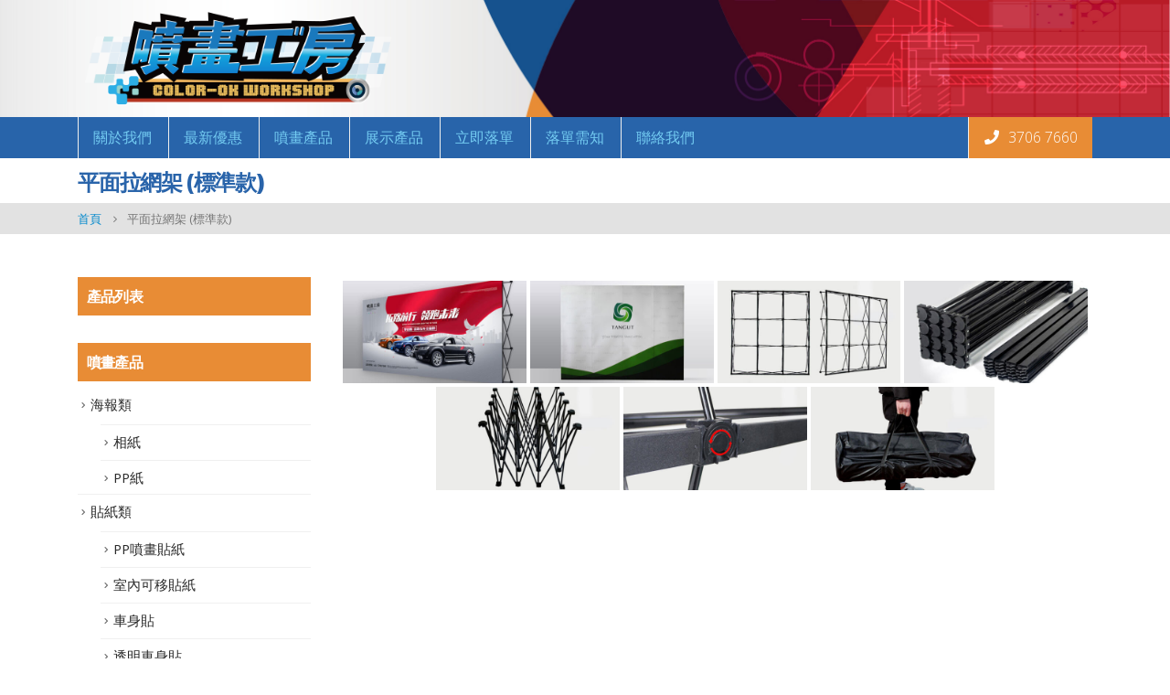

--- FILE ---
content_type: text/html; charset=UTF-8
request_url: https://color-ok.com.hk/bwg_gallery/%E5%B9%B3%E9%9D%A2%E6%8B%89%E7%B6%B2%E6%9E%B6-%E6%A8%99%E6%BA%96%E6%AC%BE-5/
body_size: 17400
content:
<!DOCTYPE html>
<html lang="zh-TW">
<head>
	<meta charset="UTF-8">
	<!--[if IE]><meta http-equiv='X-UA-Compatible' content='IE=edge,chrome=1'><![endif]-->
	<meta name="viewport" content="width=device-width, initial-scale=1.0, minimum-scale=1.0">
	<link rel="profile" href="https://gmpg.org/xfn/11" />
	<link rel="pingback" href="https://color-ok.com.hk/xmlrpc.php" />

		<link rel="shortcut icon" href="//color-ok.com.hk/wp-content/themes/porto/images/logo/favicon.ico" type="image/x-icon" />
		<link rel="apple-touch-icon" href="//color-ok.com.hk/wp-content/themes/porto/images/logo/apple-touch-icon.png">
		<link rel="apple-touch-icon" sizes="120x120" href="//color-ok.com.hk/wp-content/themes/porto/images/logo/apple-touch-icon_120x120.png">
		<link rel="apple-touch-icon" sizes="76x76" href="//color-ok.com.hk/wp-content/themes/porto/images/logo/apple-touch-icon_76x76.png">
		<link rel="apple-touch-icon" sizes="152x152" href="//color-ok.com.hk/wp-content/themes/porto/images/logo/apple-touch-icon_152x152.png">

<title>平面拉網架 (標準款) &#8211; 噴畫工房 Color OK</title>
<meta name='robots' content='max-image-preview:large' />
<script type="text/javascript">
window._wpemojiSettings = {"baseUrl":"https:\/\/s.w.org\/images\/core\/emoji\/14.0.0\/72x72\/","ext":".png","svgUrl":"https:\/\/s.w.org\/images\/core\/emoji\/14.0.0\/svg\/","svgExt":".svg","source":{"concatemoji":"https:\/\/color-ok.com.hk\/wp-includes\/js\/wp-emoji-release.min.js?ver=b18bd5716055fd577f29cd4d173884e0"}};
/*! This file is auto-generated */
!function(e,a,t){var n,r,o,i=a.createElement("canvas"),p=i.getContext&&i.getContext("2d");function s(e,t){var a=String.fromCharCode,e=(p.clearRect(0,0,i.width,i.height),p.fillText(a.apply(this,e),0,0),i.toDataURL());return p.clearRect(0,0,i.width,i.height),p.fillText(a.apply(this,t),0,0),e===i.toDataURL()}function c(e){var t=a.createElement("script");t.src=e,t.defer=t.type="text/javascript",a.getElementsByTagName("head")[0].appendChild(t)}for(o=Array("flag","emoji"),t.supports={everything:!0,everythingExceptFlag:!0},r=0;r<o.length;r++)t.supports[o[r]]=function(e){if(p&&p.fillText)switch(p.textBaseline="top",p.font="600 32px Arial",e){case"flag":return s([127987,65039,8205,9895,65039],[127987,65039,8203,9895,65039])?!1:!s([55356,56826,55356,56819],[55356,56826,8203,55356,56819])&&!s([55356,57332,56128,56423,56128,56418,56128,56421,56128,56430,56128,56423,56128,56447],[55356,57332,8203,56128,56423,8203,56128,56418,8203,56128,56421,8203,56128,56430,8203,56128,56423,8203,56128,56447]);case"emoji":return!s([129777,127995,8205,129778,127999],[129777,127995,8203,129778,127999])}return!1}(o[r]),t.supports.everything=t.supports.everything&&t.supports[o[r]],"flag"!==o[r]&&(t.supports.everythingExceptFlag=t.supports.everythingExceptFlag&&t.supports[o[r]]);t.supports.everythingExceptFlag=t.supports.everythingExceptFlag&&!t.supports.flag,t.DOMReady=!1,t.readyCallback=function(){t.DOMReady=!0},t.supports.everything||(n=function(){t.readyCallback()},a.addEventListener?(a.addEventListener("DOMContentLoaded",n,!1),e.addEventListener("load",n,!1)):(e.attachEvent("onload",n),a.attachEvent("onreadystatechange",function(){"complete"===a.readyState&&t.readyCallback()})),(e=t.source||{}).concatemoji?c(e.concatemoji):e.wpemoji&&e.twemoji&&(c(e.twemoji),c(e.wpemoji)))}(window,document,window._wpemojiSettings);
</script>
<style type="text/css">
img.wp-smiley,
img.emoji {
	display: inline !important;
	border: none !important;
	box-shadow: none !important;
	height: 1em !important;
	width: 1em !important;
	margin: 0 0.07em !important;
	vertical-align: -0.1em !important;
	background: none !important;
	padding: 0 !important;
}
</style>
	<link rel='stylesheet' id='wp-block-library-css' href='https://color-ok.com.hk/wp-includes/css/dist/block-library/style.min.css?ver=b18bd5716055fd577f29cd4d173884e0' type='text/css' media='all' />
<style id='wp-block-library-theme-inline-css' type='text/css'>
.wp-block-audio figcaption{color:#555;font-size:13px;text-align:center}.is-dark-theme .wp-block-audio figcaption{color:hsla(0,0%,100%,.65)}.wp-block-audio{margin:0 0 1em}.wp-block-code{border:1px solid #ccc;border-radius:4px;font-family:Menlo,Consolas,monaco,monospace;padding:.8em 1em}.wp-block-embed figcaption{color:#555;font-size:13px;text-align:center}.is-dark-theme .wp-block-embed figcaption{color:hsla(0,0%,100%,.65)}.wp-block-embed{margin:0 0 1em}.blocks-gallery-caption{color:#555;font-size:13px;text-align:center}.is-dark-theme .blocks-gallery-caption{color:hsla(0,0%,100%,.65)}.wp-block-image figcaption{color:#555;font-size:13px;text-align:center}.is-dark-theme .wp-block-image figcaption{color:hsla(0,0%,100%,.65)}.wp-block-image{margin:0 0 1em}.wp-block-pullquote{border-top:4px solid;border-bottom:4px solid;margin-bottom:1.75em;color:currentColor}.wp-block-pullquote__citation,.wp-block-pullquote cite,.wp-block-pullquote footer{color:currentColor;text-transform:uppercase;font-size:.8125em;font-style:normal}.wp-block-quote{border-left:.25em solid;margin:0 0 1.75em;padding-left:1em}.wp-block-quote cite,.wp-block-quote footer{color:currentColor;font-size:.8125em;position:relative;font-style:normal}.wp-block-quote.has-text-align-right{border-left:none;border-right:.25em solid;padding-left:0;padding-right:1em}.wp-block-quote.has-text-align-center{border:none;padding-left:0}.wp-block-quote.is-large,.wp-block-quote.is-style-large,.wp-block-quote.is-style-plain{border:none}.wp-block-search .wp-block-search__label{font-weight:700}.wp-block-search__button{border:1px solid #ccc;padding:.375em .625em}:where(.wp-block-group.has-background){padding:1.25em 2.375em}.wp-block-separator.has-css-opacity{opacity:.4}.wp-block-separator{border:none;border-bottom:2px solid;margin-left:auto;margin-right:auto}.wp-block-separator.has-alpha-channel-opacity{opacity:1}.wp-block-separator:not(.is-style-wide):not(.is-style-dots){width:100px}.wp-block-separator.has-background:not(.is-style-dots){border-bottom:none;height:1px}.wp-block-separator.has-background:not(.is-style-wide):not(.is-style-dots){height:2px}.wp-block-table{margin:"0 0 1em 0"}.wp-block-table thead{border-bottom:3px solid}.wp-block-table tfoot{border-top:3px solid}.wp-block-table td,.wp-block-table th{word-break:normal}.wp-block-table figcaption{color:#555;font-size:13px;text-align:center}.is-dark-theme .wp-block-table figcaption{color:hsla(0,0%,100%,.65)}.wp-block-video figcaption{color:#555;font-size:13px;text-align:center}.is-dark-theme .wp-block-video figcaption{color:hsla(0,0%,100%,.65)}.wp-block-video{margin:0 0 1em}.wp-block-template-part.has-background{padding:1.25em 2.375em;margin-top:0;margin-bottom:0}
</style>
<link rel='stylesheet' id='classic-theme-styles-css' href='https://color-ok.com.hk/wp-includes/css/classic-themes.min.css?ver=1' type='text/css' media='all' />
<style id='global-styles-inline-css' type='text/css'>
body{--wp--preset--color--black: #000000;--wp--preset--color--cyan-bluish-gray: #abb8c3;--wp--preset--color--white: #ffffff;--wp--preset--color--pale-pink: #f78da7;--wp--preset--color--vivid-red: #cf2e2e;--wp--preset--color--luminous-vivid-orange: #ff6900;--wp--preset--color--luminous-vivid-amber: #fcb900;--wp--preset--color--light-green-cyan: #7bdcb5;--wp--preset--color--vivid-green-cyan: #00d084;--wp--preset--color--pale-cyan-blue: #8ed1fc;--wp--preset--color--vivid-cyan-blue: #0693e3;--wp--preset--color--vivid-purple: #9b51e0;--wp--preset--color--primary: #0088cc;--wp--preset--color--secondary: #e36159;--wp--preset--color--tertiary: #2baab1;--wp--preset--color--quaternary: #383f48;--wp--preset--color--dark: #212529;--wp--preset--color--light: #ffffff;--wp--preset--gradient--vivid-cyan-blue-to-vivid-purple: linear-gradient(135deg,rgba(6,147,227,1) 0%,rgb(155,81,224) 100%);--wp--preset--gradient--light-green-cyan-to-vivid-green-cyan: linear-gradient(135deg,rgb(122,220,180) 0%,rgb(0,208,130) 100%);--wp--preset--gradient--luminous-vivid-amber-to-luminous-vivid-orange: linear-gradient(135deg,rgba(252,185,0,1) 0%,rgba(255,105,0,1) 100%);--wp--preset--gradient--luminous-vivid-orange-to-vivid-red: linear-gradient(135deg,rgba(255,105,0,1) 0%,rgb(207,46,46) 100%);--wp--preset--gradient--very-light-gray-to-cyan-bluish-gray: linear-gradient(135deg,rgb(238,238,238) 0%,rgb(169,184,195) 100%);--wp--preset--gradient--cool-to-warm-spectrum: linear-gradient(135deg,rgb(74,234,220) 0%,rgb(151,120,209) 20%,rgb(207,42,186) 40%,rgb(238,44,130) 60%,rgb(251,105,98) 80%,rgb(254,248,76) 100%);--wp--preset--gradient--blush-light-purple: linear-gradient(135deg,rgb(255,206,236) 0%,rgb(152,150,240) 100%);--wp--preset--gradient--blush-bordeaux: linear-gradient(135deg,rgb(254,205,165) 0%,rgb(254,45,45) 50%,rgb(107,0,62) 100%);--wp--preset--gradient--luminous-dusk: linear-gradient(135deg,rgb(255,203,112) 0%,rgb(199,81,192) 50%,rgb(65,88,208) 100%);--wp--preset--gradient--pale-ocean: linear-gradient(135deg,rgb(255,245,203) 0%,rgb(182,227,212) 50%,rgb(51,167,181) 100%);--wp--preset--gradient--electric-grass: linear-gradient(135deg,rgb(202,248,128) 0%,rgb(113,206,126) 100%);--wp--preset--gradient--midnight: linear-gradient(135deg,rgb(2,3,129) 0%,rgb(40,116,252) 100%);--wp--preset--duotone--dark-grayscale: url('#wp-duotone-dark-grayscale');--wp--preset--duotone--grayscale: url('#wp-duotone-grayscale');--wp--preset--duotone--purple-yellow: url('#wp-duotone-purple-yellow');--wp--preset--duotone--blue-red: url('#wp-duotone-blue-red');--wp--preset--duotone--midnight: url('#wp-duotone-midnight');--wp--preset--duotone--magenta-yellow: url('#wp-duotone-magenta-yellow');--wp--preset--duotone--purple-green: url('#wp-duotone-purple-green');--wp--preset--duotone--blue-orange: url('#wp-duotone-blue-orange');--wp--preset--font-size--small: 13px;--wp--preset--font-size--medium: 20px;--wp--preset--font-size--large: 36px;--wp--preset--font-size--x-large: 42px;--wp--preset--spacing--20: 0.44rem;--wp--preset--spacing--30: 0.67rem;--wp--preset--spacing--40: 1rem;--wp--preset--spacing--50: 1.5rem;--wp--preset--spacing--60: 2.25rem;--wp--preset--spacing--70: 3.38rem;--wp--preset--spacing--80: 5.06rem;}:where(.is-layout-flex){gap: 0.5em;}body .is-layout-flow > .alignleft{float: left;margin-inline-start: 0;margin-inline-end: 2em;}body .is-layout-flow > .alignright{float: right;margin-inline-start: 2em;margin-inline-end: 0;}body .is-layout-flow > .aligncenter{margin-left: auto !important;margin-right: auto !important;}body .is-layout-constrained > .alignleft{float: left;margin-inline-start: 0;margin-inline-end: 2em;}body .is-layout-constrained > .alignright{float: right;margin-inline-start: 2em;margin-inline-end: 0;}body .is-layout-constrained > .aligncenter{margin-left: auto !important;margin-right: auto !important;}body .is-layout-constrained > :where(:not(.alignleft):not(.alignright):not(.alignfull)){max-width: var(--wp--style--global--content-size);margin-left: auto !important;margin-right: auto !important;}body .is-layout-constrained > .alignwide{max-width: var(--wp--style--global--wide-size);}body .is-layout-flex{display: flex;}body .is-layout-flex{flex-wrap: wrap;align-items: center;}body .is-layout-flex > *{margin: 0;}:where(.wp-block-columns.is-layout-flex){gap: 2em;}.has-black-color{color: var(--wp--preset--color--black) !important;}.has-cyan-bluish-gray-color{color: var(--wp--preset--color--cyan-bluish-gray) !important;}.has-white-color{color: var(--wp--preset--color--white) !important;}.has-pale-pink-color{color: var(--wp--preset--color--pale-pink) !important;}.has-vivid-red-color{color: var(--wp--preset--color--vivid-red) !important;}.has-luminous-vivid-orange-color{color: var(--wp--preset--color--luminous-vivid-orange) !important;}.has-luminous-vivid-amber-color{color: var(--wp--preset--color--luminous-vivid-amber) !important;}.has-light-green-cyan-color{color: var(--wp--preset--color--light-green-cyan) !important;}.has-vivid-green-cyan-color{color: var(--wp--preset--color--vivid-green-cyan) !important;}.has-pale-cyan-blue-color{color: var(--wp--preset--color--pale-cyan-blue) !important;}.has-vivid-cyan-blue-color{color: var(--wp--preset--color--vivid-cyan-blue) !important;}.has-vivid-purple-color{color: var(--wp--preset--color--vivid-purple) !important;}.has-black-background-color{background-color: var(--wp--preset--color--black) !important;}.has-cyan-bluish-gray-background-color{background-color: var(--wp--preset--color--cyan-bluish-gray) !important;}.has-white-background-color{background-color: var(--wp--preset--color--white) !important;}.has-pale-pink-background-color{background-color: var(--wp--preset--color--pale-pink) !important;}.has-vivid-red-background-color{background-color: var(--wp--preset--color--vivid-red) !important;}.has-luminous-vivid-orange-background-color{background-color: var(--wp--preset--color--luminous-vivid-orange) !important;}.has-luminous-vivid-amber-background-color{background-color: var(--wp--preset--color--luminous-vivid-amber) !important;}.has-light-green-cyan-background-color{background-color: var(--wp--preset--color--light-green-cyan) !important;}.has-vivid-green-cyan-background-color{background-color: var(--wp--preset--color--vivid-green-cyan) !important;}.has-pale-cyan-blue-background-color{background-color: var(--wp--preset--color--pale-cyan-blue) !important;}.has-vivid-cyan-blue-background-color{background-color: var(--wp--preset--color--vivid-cyan-blue) !important;}.has-vivid-purple-background-color{background-color: var(--wp--preset--color--vivid-purple) !important;}.has-black-border-color{border-color: var(--wp--preset--color--black) !important;}.has-cyan-bluish-gray-border-color{border-color: var(--wp--preset--color--cyan-bluish-gray) !important;}.has-white-border-color{border-color: var(--wp--preset--color--white) !important;}.has-pale-pink-border-color{border-color: var(--wp--preset--color--pale-pink) !important;}.has-vivid-red-border-color{border-color: var(--wp--preset--color--vivid-red) !important;}.has-luminous-vivid-orange-border-color{border-color: var(--wp--preset--color--luminous-vivid-orange) !important;}.has-luminous-vivid-amber-border-color{border-color: var(--wp--preset--color--luminous-vivid-amber) !important;}.has-light-green-cyan-border-color{border-color: var(--wp--preset--color--light-green-cyan) !important;}.has-vivid-green-cyan-border-color{border-color: var(--wp--preset--color--vivid-green-cyan) !important;}.has-pale-cyan-blue-border-color{border-color: var(--wp--preset--color--pale-cyan-blue) !important;}.has-vivid-cyan-blue-border-color{border-color: var(--wp--preset--color--vivid-cyan-blue) !important;}.has-vivid-purple-border-color{border-color: var(--wp--preset--color--vivid-purple) !important;}.has-vivid-cyan-blue-to-vivid-purple-gradient-background{background: var(--wp--preset--gradient--vivid-cyan-blue-to-vivid-purple) !important;}.has-light-green-cyan-to-vivid-green-cyan-gradient-background{background: var(--wp--preset--gradient--light-green-cyan-to-vivid-green-cyan) !important;}.has-luminous-vivid-amber-to-luminous-vivid-orange-gradient-background{background: var(--wp--preset--gradient--luminous-vivid-amber-to-luminous-vivid-orange) !important;}.has-luminous-vivid-orange-to-vivid-red-gradient-background{background: var(--wp--preset--gradient--luminous-vivid-orange-to-vivid-red) !important;}.has-very-light-gray-to-cyan-bluish-gray-gradient-background{background: var(--wp--preset--gradient--very-light-gray-to-cyan-bluish-gray) !important;}.has-cool-to-warm-spectrum-gradient-background{background: var(--wp--preset--gradient--cool-to-warm-spectrum) !important;}.has-blush-light-purple-gradient-background{background: var(--wp--preset--gradient--blush-light-purple) !important;}.has-blush-bordeaux-gradient-background{background: var(--wp--preset--gradient--blush-bordeaux) !important;}.has-luminous-dusk-gradient-background{background: var(--wp--preset--gradient--luminous-dusk) !important;}.has-pale-ocean-gradient-background{background: var(--wp--preset--gradient--pale-ocean) !important;}.has-electric-grass-gradient-background{background: var(--wp--preset--gradient--electric-grass) !important;}.has-midnight-gradient-background{background: var(--wp--preset--gradient--midnight) !important;}.has-small-font-size{font-size: var(--wp--preset--font-size--small) !important;}.has-medium-font-size{font-size: var(--wp--preset--font-size--medium) !important;}.has-large-font-size{font-size: var(--wp--preset--font-size--large) !important;}.has-x-large-font-size{font-size: var(--wp--preset--font-size--x-large) !important;}
.wp-block-navigation a:where(:not(.wp-element-button)){color: inherit;}
:where(.wp-block-columns.is-layout-flex){gap: 2em;}
.wp-block-pullquote{font-size: 1.5em;line-height: 1.6;}
</style>
<link rel='stylesheet' id='contact-form-7-css' href='https://color-ok.com.hk/wp-content/plugins/contact-form-7/includes/css/styles.css?ver=5.7.4' type='text/css' media='all' />
<link rel='stylesheet' id='bwg_fonts-css' href='https://color-ok.com.hk/wp-content/plugins/photo-gallery/css/bwg-fonts/fonts.css?ver=0.0.1' type='text/css' media='all' />
<link rel='stylesheet' id='sumoselect-css' href='https://color-ok.com.hk/wp-content/plugins/photo-gallery/css/sumoselect.min.css?ver=3.0.3' type='text/css' media='all' />
<link rel='stylesheet' id='mCustomScrollbar-css' href='https://color-ok.com.hk/wp-content/plugins/photo-gallery/css/jquery.mCustomScrollbar.min.css?ver=2.5.67' type='text/css' media='all' />
<link rel='stylesheet' id='bwg_googlefonts-css' href='https://fonts.googleapis.com/css?family=Ubuntu&#038;subset=greek,latin,greek-ext,vietnamese,cyrillic-ext,latin-ext,cyrillic' type='text/css' media='all' />
<link rel='stylesheet' id='bwg_frontend-css' href='https://color-ok.com.hk/wp-content/plugins/photo-gallery/css/styles.min.css?ver=2.5.67' type='text/css' media='all' />
<link rel='stylesheet' id='rs-plugin-settings-css' href='https://color-ok.com.hk/wp-content/plugins/revslider/public/assets/css/rs6.css?ver=6.1.0' type='text/css' media='all' />
<style id='rs-plugin-settings-inline-css' type='text/css'>
#rs-demo-id {}
.tparrows:before{color:#0088cc;text-shadow:0 0 3px #fff;}.revslider-initialised .tp-loader{z-index:18;}
</style>
<!--[if lt IE 9]>
<link rel='stylesheet' id='vc_lte_ie9-css' href='https://color-ok.com.hk/wp-content/plugins/js_composer/assets/css/vc_lte_ie9.min.css?ver=6.0.5' type='text/css' media='screen' />
<![endif]-->
<link rel='stylesheet' id='js_composer_front-css' href='https://color-ok.com.hk/wp-content/plugins/js_composer/assets/css/js_composer.min.css?ver=6.0.5' type='text/css' media='all' />
<link rel='stylesheet' id='bootstrap-css' href='https://color-ok.com.hk/wp-content/uploads/porto_styles/bootstrap.css?ver=5.0.1' type='text/css' media='all' />
<link rel='stylesheet' id='porto-plugins-css' href='https://color-ok.com.hk/wp-content/themes/porto/css/plugins.css?ver=b18bd5716055fd577f29cd4d173884e0' type='text/css' media='all' />
<link rel='stylesheet' id='porto-theme-css' href='https://color-ok.com.hk/wp-content/themes/porto/css/theme.css?ver=b18bd5716055fd577f29cd4d173884e0' type='text/css' media='all' />
<link rel='stylesheet' id='porto-shortcodes-css' href='https://color-ok.com.hk/wp-content/themes/porto/css/shortcodes.css?ver=5.0.1' type='text/css' media='all' />
<link rel='stylesheet' id='porto-dynamic-style-css' href='https://color-ok.com.hk/wp-content/uploads/porto_styles/dynamic_style.css?ver=5.0.1' type='text/css' media='all' />
<link rel='stylesheet' id='porto-style-css' href='https://color-ok.com.hk/wp-content/themes/porto/style.css?ver=b18bd5716055fd577f29cd4d173884e0' type='text/css' media='all' />
<style id='porto-style-inline-css' type='text/css'>
	#header .logo,.side-header-narrow-bar-logo{max-width:400px;}@media (min-width:1170px){#header .logo{max-width:350px;}}@media (max-width:991px){#header .logo{max-width:300px;}}@media (max-width:767px){#header .logo{max-width:300px;}}#header.sticky-header .logo{max-width:375px;}@media (min-width:992px){}.page-top .page-title-wrap{line-height:0;}.page-top .page-title:not(.b-none):after{content:'';position:absolute;width:100%;left:0;border-bottom:solid #0088cc;bottom:-27px;}h4{border-left:6px solid #dab056;padding-left:10px;font-size:16px;font-weight:400;color:#dfb458;letter-spacing:3px;}li#accordion-menu-item-58{width:100%;}li#accordion-menu-item-48{border-bottom:none !important;}.wpb_button,.wpb_content_element,ul.wpb_thumbnails-fluid>li{margin-bottom:15px;}.middle-center{display:flex;align-items:center;justify-content:center;}.pull-right.main-bg{float:right !important;background:#e88c35 !important;}.pull-right.main-bg > a{color:#FFF !important;}#header .header-main .header-left{padding:10px 0px;}.page-top .page-title:not(.b-none):after{display:none;}.page-top > .container{padding-top:0px;padding-bottom:0px;}#header .main-menu > li.menu-item{border-left:1px solid #efefee;}.grey-bg{background:#e2e2e2;padding:5px 0px;margin-top:9px;}.page-top .page-title{font-size:24px;font-weight:800;}#footer .footer-main>.container{padding:30px 0px !important;}#footer .widget{margin-bottom:0px;}#footer .footer-bottom{padding:0;}aside#custom_html-2{font-size:15px;font-weight:100;line-height:30px;}.form-control.d-inline-block{display:inline-block !important;margin:0px 6px;margin-bottom:6px;}#sel_colorok_cat,#sel_colorok_product{width:34%;}#num_colorok_length,#num_colorok_width,#num_colorok_qty,#sel_unit{width:14%;}span#lbl_colorok_price{font-size:42px;line-height:45px;font-weight:600;color:#e88c35;vertical-align:middle;}div#quote_calculator{border:2px dotted #8a8a8a;padding:20px 10px 10px;background:#ffffff;}.section-title{margin-bottom:0px;padding:6px 15px;font-size:20px;color:#16528e;font-weight:800;background:url(https://color-ok.com.hk/wp-content/uploads/2020/12/title-bar-3-1024x54-1.jpg);background-size:cover;background-position:center;}.material-title{margin-bottom:0px;padding:6px 15px;font-size:20px;color:#16528e;font-weight:800;background:url(https://color-ok.com.hk/wp-content/uploads/2019/11/title-bar.jpg);background-size:cover;background-position:center;}.sidebar.left-sidebar h3.widget-title{background:#e88c35;color:#FFF !important;padding:10px 10px;}input.wpcf7-form-control.wpcf7-text.wpcf7-email.wpcf7-validates-as-required.wpcf7-validates-as-email{width:100%;margin-bottom:6px;}.ad-box{padding:55px 0px;background:#f1ce6e;margin-bottom:20px;border:1px solid #2964aa;border-radius:3px;}input.wpcf7-form-control.wpcf7-submit{min-width:80px;margin:10px auto !important;display:block;border:1px solid #2964aa;background:#2964aa;border-radius:0px;color:#ffffff;line-height:9px;}input.wpcf7-form-control.wpcf7-submit:hover{background:#FFF;color:#e88c35;border-color:#e88c35;}#bwg_container1_0 #bwg_container2_0 .bwg_slideshow_image_wrap_0{background-color:#ffffff !important;}#bwg_container1_0 #bwg_container2_0 .bwg_slideshow_filmstrip_container_0{bottom:-10px !important;}.bwg_container{position:relative;margin:0 0 20px 0;}select.form-control.nil{background:#525252;color:#FFF;}.loader{border:4px solid #cecece;border-radius:50%;border-top:4px solid #2aaaff;width:21px;height:21px;-webkit-animation:spin 2s linear infinite;animation:spin 2s linear infinite;display:inline-block;vertical-align:middle;}@-webkit-keyframes spin{0%{-webkit-transform:rotate(0deg);}100%{-webkit-transform:rotate(360deg);}}@keyframes spin{0%{transform:rotate(0deg);}100%{transform:rotate(360deg);}}@media (max-width:768px){.form-control.d-inline-block{margin-left:0px;margin-right:0px;max-width:155px;}input#file_upload{width:188px;}.file-item .col-md-4{text-align:left;}}.wpb_text_column p,.wpb_text_column p > span{font-size:16px;}
</style>
<!--[if lt IE 10]>
<link rel='stylesheet' id='porto-ie-css' href='https://color-ok.com.hk/wp-content/themes/porto/css/ie.css?ver=b18bd5716055fd577f29cd4d173884e0' type='text/css' media='all' />
<![endif]-->
<link rel='stylesheet' id='styles-child-css' href='https://color-ok.com.hk/wp-content/themes/porto-child/style.css?ver=b18bd5716055fd577f29cd4d173884e0' type='text/css' media='all' />
<script type='text/javascript' src='https://color-ok.com.hk/wp-includes/js/jquery/jquery.min.js?ver=3.6.1' id='jquery-core-js'></script>
<script type='text/javascript' src='https://color-ok.com.hk/wp-includes/js/jquery/jquery-migrate.min.js?ver=3.3.2' id='jquery-migrate-js'></script>
<script type='text/javascript' src='https://color-ok.com.hk/wp-content/plugins/photo-gallery/js/jquery.sumoselect.min.js?ver=3.0.3' id='sumoselect-js'></script>
<script type='text/javascript' src='https://color-ok.com.hk/wp-content/plugins/photo-gallery/js/jquery.mobile.min.js?ver=1.4.5' id='jquery-mobile-js'></script>
<script type='text/javascript' src='https://color-ok.com.hk/wp-content/plugins/photo-gallery/js/jquery.mCustomScrollbar.concat.min.js?ver=2.5.67' id='mCustomScrollbar-js'></script>
<script type='text/javascript' src='https://color-ok.com.hk/wp-content/plugins/photo-gallery/js/jquery.fullscreen-0.4.1.min.js?ver=0.4.1' id='jquery-fullscreen-js'></script>
<script type='text/javascript' id='bwg_frontend-js-extra'>
/* <![CDATA[ */
var bwg_objectsL10n = {"bwg_field_required":"field is required.","bwg_mail_validation":"This is not a valid email address.","bwg_search_result":"There are no images matching your search.","bwg_select_tag":"Select Tag","bwg_order_by":"Order By","bwg_search":"Search","bwg_show_ecommerce":"Show Ecommerce","bwg_hide_ecommerce":"Hide Ecommerce","bwg_show_comments":"Show Comments","bwg_hide_comments":"Hide Comments","bwg_restore":"Restore","bwg_maximize":"Maximize","bwg_fullscreen":"Fullscreen","bwg_exit_fullscreen":"Exit Fullscreen","bwg_search_tag":"SEARCH...","bwg_tag_no_match":"No tags found","bwg_all_tags_selected":"All tags selected","bwg_tags_selected":"tags selected","play":"Play","pause":"Pause","is_pro":"1","bwg_play":"Play","bwg_pause":"Pause","bwg_hide_info":"Hide info","bwg_show_info":"Show info","bwg_hide_rating":"Hide rating","bwg_show_rating":"Show rating","ok":"Ok","cancel":"Cancel","select_all":"Select all","lazy_load":"0","lazy_loader":"https:\/\/color-ok.com.hk\/wp-content\/plugins\/photo-gallery\/images\/ajax_loader.png","front_ajax":"0"};
/* ]]> */
</script>
<script type='text/javascript' src='https://color-ok.com.hk/wp-content/plugins/photo-gallery/js/scripts.min.js?ver=2.5.67' id='bwg_frontend-js'></script>
<script type='text/javascript' src='https://color-ok.com.hk/wp-content/plugins/revslider/public/assets/js/revolution.tools.min.js?ver=6.0' id='tp-tools-js'></script>
<script type='text/javascript' src='https://color-ok.com.hk/wp-content/plugins/revslider/public/assets/js/rs6.min.js?ver=6.1.0' id='revmin-js'></script>
<meta name="robots" content="noindex,nofollow" />
<link rel="https://api.w.org/" href="https://color-ok.com.hk/wp-json/" /><link rel="EditURI" type="application/rsd+xml" title="RSD" href="https://color-ok.com.hk/xmlrpc.php?rsd" />
<link rel="wlwmanifest" type="application/wlwmanifest+xml" href="https://color-ok.com.hk/wp-includes/wlwmanifest.xml" />

<link rel="canonical" href="https://color-ok.com.hk/bwg_gallery/%e5%b9%b3%e9%9d%a2%e6%8b%89%e7%b6%b2%e6%9e%b6-%e6%a8%99%e6%ba%96%e6%ac%be-5/" />
<link rel='shortlink' href='https://color-ok.com.hk/?p=1659' />
<link rel="alternate" type="application/json+oembed" href="https://color-ok.com.hk/wp-json/oembed/1.0/embed?url=https%3A%2F%2Fcolor-ok.com.hk%2Fbwg_gallery%2F%25e5%25b9%25b3%25e9%259d%25a2%25e6%258b%2589%25e7%25b6%25b2%25e6%259e%25b6-%25e6%25a8%2599%25e6%25ba%2596%25e6%25ac%25be-5%2F" />
<link rel="alternate" type="text/xml+oembed" href="https://color-ok.com.hk/wp-json/oembed/1.0/embed?url=https%3A%2F%2Fcolor-ok.com.hk%2Fbwg_gallery%2F%25e5%25b9%25b3%25e9%259d%25a2%25e6%258b%2589%25e7%25b6%25b2%25e6%259e%25b6-%25e6%25a8%2599%25e6%25ba%2596%25e6%25ac%25be-5%2F&#038;format=xml" />
		<script type="text/javascript">
		WebFontConfig = {
			google: { families: [ 'Open+Sans:200,300,400,700,800','Shadows+Into+Light:200,300,400,700,800','Playfair+Display:200,300,400,700,800' ] }
		};
		(function(d) {
			var wf = d.createElement('script'), s = d.scripts[0];
			wf.src = 'https://color-ok.com.hk/wp-content/themes/porto/js/libs/webfont.js';
			wf.async = true;
			s.parentNode.insertBefore(wf, s);
		})(document);</script>
		<meta name="generator" content="Powered by WPBakery Page Builder - drag and drop page builder for WordPress."/>
<meta name="generator" content="Powered by Slider Revolution 6.1.0 - responsive, Mobile-Friendly Slider Plugin for WordPress with comfortable drag and drop interface." />
<script type="text/javascript">function setREVStartSize(a){try{var b,c=document.getElementById(a.c).parentNode.offsetWidth;if(c=0===c||isNaN(c)?window.innerWidth:c,a.tabw=void 0===a.tabw?0:parseInt(a.tabw),a.thumbw=void 0===a.thumbw?0:parseInt(a.thumbw),a.tabh=void 0===a.tabh?0:parseInt(a.tabh),a.thumbh=void 0===a.thumbh?0:parseInt(a.thumbh),a.tabhide=void 0===a.tabhide?0:parseInt(a.tabhide),a.thumbhide=void 0===a.thumbhide?0:parseInt(a.thumbhide),a.mh=void 0===a.mh||""==a.mh?0:a.mh,"fullscreen"===a.layout||"fullscreen"===a.l)b=Math.max(a.mh,window.innerHeight);else{for(var d in a.gw=Array.isArray(a.gw)?a.gw:[a.gw],a.rl)(void 0===a.gw[d]||0===a.gw[d])&&(a.gw[d]=a.gw[d-1]);for(var d in a.gh=void 0===a.el||""===a.el||Array.isArray(a.el)&&0==a.el.length?a.gh:a.el,a.gh=Array.isArray(a.gh)?a.gh:[a.gh],a.rl)(void 0===a.gh[d]||0===a.gh[d])&&(a.gh[d]=a.gh[d-1]);var e,f=Array(a.rl.length),g=0;for(var d in a.tabw=a.tabhide>=c?0:a.tabw,a.thumbw=a.thumbhide>=c?0:a.thumbw,a.tabh=a.tabhide>=c?0:a.tabh,a.thumbh=a.thumbhide>=c?0:a.thumbh,a.rl)f[d]=a.rl[d]<window.innerWidth?0:a.rl[d];for(var d in e=f[0],f)e>f[d]&&0<f[d]&&(e=f[d],g=d);var h=c>a.gw[g]+a.tabw+a.thumbw?1:(c-(a.tabw+a.thumbw))/a.gw[g];b=a.gh[g]*h+(a.tabh+a.thumbh)}void 0===window.rs_init_css&&(window.rs_init_css=document.head.appendChild(document.createElement("style"))),document.getElementById(a.c).height=b,window.rs_init_css.innerHTML+="#"+a.c+"_wrapper { height: "+b+"px }"}catch(a){console.log("Failure at Presize of Slider:"+a)}};</script>
<style type="text/css" title="dynamic-css" class="options-output">.alternative-font, a, .color-primary{color:#0088cc;}#header .header-main{background-color:#ffffff;background-repeat:no-repeat;background-size:cover;background-position:left top;background-image:url('https://color-ok.com.hk/wp-content/uploads/2019/11/header-bg.jpg');}#header .header-top, .header-top .top-links>li.menu-item:after{color:#777777;}.page-top{background-color:transparent;}#footer{background-color:#2964aa;}#footer .footer-bottom{background-color:#ffffff;}#footer .footer-bottom, #footer .footer-bottom p, #footer .footer-bottom .widget > div > ul li, #footer .footer-bottom .widget > ul li{color:#000000;}#mini-cart .cart-subtotal, #mini-cart .minicart-icon{color:#0088cc;}</style><noscript><style> .wpb_animate_when_almost_visible { opacity: 1; }</style></noscript></head>
<body class="bwg_gallery-template-default single single-bwg_gallery postid-1659 wp-embed-responsive full blog-1  wpb-js-composer js-comp-ver-6.0.5 vc_responsive">

	<div class="page-wrapper"><!-- page wrapper -->

		
					<!-- header wrapper -->
			<div class="header-wrapper">
								<header id="header" class="header-separate header-corporate header-14 sticky-menu-header">
	
	<div class="header-main">
		<div class="container">
			<div class="header-left">
					<div class="logo">
		<a href="https://color-ok.com.hk/" title="噴畫工房 Color OK - 你的推廣製作專家"  rel="home">
		<img class="img-responsive standard-logo retina-logo" src="//color-ok.com.hk/wp-content/uploads/2019/11/logo-1.png" alt="噴畫工房 Color OK" />	</a>
			</div>
					</div>
			<div class="header-right">
				<div class="header-contact"><!--<ul class="nav nav-pills nav-top">
	<li class="d-none d-sm-block">
		<a href="#" target="_blank"><i class="fas fa-angle-right"></i>About Us</a> 
	</li>
	<li class="d-none d-sm-block">
		<a href="#" target="_blank"><i class="fas fa-angle-right"></i>Contact Us</a> 
	</li>
	<li class="phone nav-item-left-border nav-item-right-border">
		<span><i class="fas fa-phone"></i>(123) 456-7890</span>
	</li>
</ul>-->
</div>								<a class="mobile-toggle"><i class="fas fa-bars"></i></a>
				
				
			</div>
		</div>
			</div>

			<div class="main-menu-wrap">
			<div id="main-menu" class="container ">
									<div class="menu-left">
							<div class="logo">
		<a href="https://color-ok.com.hk/" title="噴畫工房 Color OK - 你的推廣製作專家" >
		<img class="img-responsive standard-logo retina-logo" src="//color-ok.com.hk/wp-content/uploads/2019/11/logo-1.png" alt="噴畫工房 Color OK" />	</a>
			</div>
							</div>
								<div class="menu-center">
				<ul id="menu-main-menu" class="main-menu mega-menu"><li id="nav-menu-item-56" class="menu-item menu-item-type-post_type menu-item-object-page narrow"><a href="https://color-ok.com.hk/%e9%97%9c%e6%96%bc%e6%88%91%e5%80%91/" class="">關於我們</a></li>
<li id="nav-menu-item-43" class="menu-item menu-item-type-post_type menu-item-object-page narrow"><a href="https://color-ok.com.hk/%e6%9c%80%e6%96%b0%e5%84%aa%e6%83%a0/" class="">最新優惠</a></li>
<li id="nav-menu-item-57" class="menu-item menu-item-type-custom menu-item-object-custom menu-item-has-children has-sub narrow"><a href="#" class="">噴畫產品</a>
<div class="popup"><div class="inner" style=""><ul class="sub-menu">
	<li id="nav-menu-item-44" class="menu-item menu-item-type-post_type menu-item-object-page menu-item-has-children sub" data-cols="1"><a href="https://color-ok.com.hk/%e6%b5%b7%e5%a0%b1%e9%a1%9e/" class="">海報類</a>
	<ul class="sub-menu">
		<li id="nav-menu-item-491" class="menu-item menu-item-type-post_type menu-item-object-page"><a href="https://color-ok.com.hk/%e6%b5%b7%e5%a0%b1%e9%a1%9e/%e7%9b%b8%e7%b4%99/" class="">相紙</a></li>
		<li id="nav-menu-item-45" class="menu-item menu-item-type-post_type menu-item-object-page"><a href="https://color-ok.com.hk/%e6%b5%b7%e5%a0%b1%e9%a1%9e/pp%e7%b4%99/" class="">PP紙</a></li>
	</ul>
</li>
	<li id="nav-menu-item-520" class="menu-item menu-item-type-post_type menu-item-object-page menu-item-has-children sub" data-cols="1"><a href="https://color-ok.com.hk/%e8%b2%bc%e7%b4%99%e9%a1%9e-2/" class="">貼紙類</a>
	<ul class="sub-menu">
		<li id="nav-menu-item-496" class="menu-item menu-item-type-post_type menu-item-object-page"><a href="https://color-ok.com.hk/%e8%b2%bc%e7%b4%99%e9%a1%9e-2/pp%e5%99%b4%e7%95%ab%e8%b2%bc%e7%b4%99/" class="">PP噴畫貼紙</a></li>
		<li id="nav-menu-item-493" class="menu-item menu-item-type-post_type menu-item-object-page"><a href="https://color-ok.com.hk/%e8%b2%bc%e7%b4%99%e9%a1%9e-2/%e5%ae%a4%e5%85%a7%e5%8f%af%e7%a7%bb%e8%b2%bc%e7%b4%99/" class="">室內可移貼紙</a></li>
		<li id="nav-menu-item-492" class="menu-item menu-item-type-post_type menu-item-object-page"><a href="https://color-ok.com.hk/%e8%b2%bc%e7%b4%99%e9%a1%9e-2/%e8%bb%8a%e8%ba%ab%e8%b2%bc/" class="">車身貼</a></li>
		<li id="nav-menu-item-991" class="menu-item menu-item-type-post_type menu-item-object-page"><a href="https://color-ok.com.hk/%e8%b2%bc%e7%b4%99%e9%a1%9e-2/%e9%80%8f%e6%98%8e%e8%bb%8a%e8%ba%ab%e8%b2%bc/" class="">透明車身貼</a></li>
		<li id="nav-menu-item-503" class="menu-item menu-item-type-post_type menu-item-object-page"><a href="https://color-ok.com.hk/%e8%b2%bc%e7%b4%99%e9%a1%9e-2/%e7%99%bd%e5%a2%a8%e8%bb%8a%e8%ba%ab%e8%b2%bc/" class="">白墨車身貼</a></li>
		<li id="nav-menu-item-494" class="menu-item menu-item-type-post_type menu-item-object-page"><a href="https://color-ok.com.hk/%e8%b2%bc%e7%b4%99%e9%a1%9e-2/%e7%96%8f%e6%b0%a3%e8%bb%8a%e8%ba%ab%e8%b2%bc/" class="">疏氣車身貼</a></li>
		<li id="nav-menu-item-495" class="menu-item menu-item-type-post_type menu-item-object-page"><a href="https://color-ok.com.hk/%e8%b2%bc%e7%b4%99%e9%a1%9e-2/%e8%b6%85%e9%bb%8f%e8%bb%8a%e8%ba%ab%e8%b2%bc/" class="">超黏車身貼</a></li>
		<li id="nav-menu-item-504" class="menu-item menu-item-type-post_type menu-item-object-page"><a href="https://color-ok.com.hk/%e8%b2%bc%e7%b4%99%e9%a1%9e-2/%e7%b6%b2%e5%ad%94%e8%b2%bc/" class="">網孔貼</a></li>
		<li id="nav-menu-item-505" class="menu-item menu-item-type-post_type menu-item-object-page"><a href="https://color-ok.com.hk/%e8%b2%bc%e7%b4%99%e9%a1%9e-2/%e5%9c%b0%e6%9d%bf%e8%b2%bc/" class="">地板貼 / 枱面貼</a></li>
	</ul>
</li>
	<li id="nav-menu-item-586" class="menu-item menu-item-type-post_type menu-item-object-page menu-item-has-children sub" data-cols="1"><a href="https://color-ok.com.hk/%e5%b1%95%e6%9d%bf%e9%a1%9e/" class="">展板類</a>
	<ul class="sub-menu">
		<li id="nav-menu-item-588" class="menu-item menu-item-type-post_type menu-item-object-page"><a href="https://color-ok.com.hk/%e5%b1%95%e6%9d%bf%e9%a1%9e/foamboard/" class="">Foamboard展板</a></li>
		<li id="nav-menu-item-587" class="menu-item menu-item-type-post_type menu-item-object-page"><a href="https://color-ok.com.hk/%e5%b1%95%e6%9d%bf%e9%a1%9e/pvc%e7%ba%96%e7%b6%ad%e6%9d%bf/" class="">PVC纖維板</a></li>
	</ul>
</li>
	<li id="nav-menu-item-536" class="menu-item menu-item-type-post_type menu-item-object-page menu-item-has-children sub" data-cols="1"><a href="https://color-ok.com.hk/%e9%80%8f%e5%85%89%e9%a1%9e/" class="">透光類</a>
	<ul class="sub-menu">
		<li id="nav-menu-item-541" class="menu-item menu-item-type-post_type menu-item-object-page"><a href="https://color-ok.com.hk/%e9%80%8f%e5%85%89%e9%a1%9e/%e7%87%88%e7%ae%b1%e7%89%87/" class="">燈箱片</a></li>
		<li id="nav-menu-item-540" class="menu-item menu-item-type-post_type menu-item-object-page"><a href="https://color-ok.com.hk/%e9%80%8f%e5%85%89%e9%a1%9e/%e7%87%88%e7%ae%b1%e8%b2%bc/" class="">燈箱貼</a></li>
		<li id="nav-menu-item-539" class="menu-item menu-item-type-post_type menu-item-object-page"><a href="https://color-ok.com.hk/%e9%80%8f%e5%85%89%e9%a1%9e/%e7%87%88%e7%ae%b1%e5%b8%86%e5%b8%83/" class="">燈箱帆布</a></li>
		<li id="nav-menu-item-538" class="menu-item menu-item-type-post_type menu-item-object-page"><a href="https://color-ok.com.hk/%e9%80%8f%e5%85%89%e9%a1%9e/%e7%87%88%e7%ae%b1%e8%86%a0%e8%86%9c/" class="">燈箱膠膜</a></li>
		<li id="nav-menu-item-537" class="menu-item menu-item-type-post_type menu-item-object-page"><a href="https://color-ok.com.hk/%e9%80%8f%e5%85%89%e9%a1%9e/%e7%87%88%e7%ae%b1%e5%bd%88%e5%8a%9b%e5%b8%83/" class="">燈箱纖維布</a></li>
	</ul>
</li>
	<li id="nav-menu-item-579" class="menu-item menu-item-type-post_type menu-item-object-page menu-item-has-children sub" data-cols="1"><a href="https://color-ok.com.hk/%e5%b8%86%e5%b8%83%e9%a1%9e/" class="">帆布類</a>
	<ul class="sub-menu">
		<li id="nav-menu-item-583" class="menu-item menu-item-type-post_type menu-item-object-page"><a href="https://color-ok.com.hk/%e5%b8%86%e5%b8%83%e9%a1%9e/%e6%a8%99%e6%ba%96%e5%b8%86%e5%b8%83/" class="">標準帆布</a></li>
		<li id="nav-menu-item-582" class="menu-item menu-item-type-post_type menu-item-object-page"><a href="https://color-ok.com.hk/%e5%b8%86%e5%b8%83%e9%a1%9e/550-%e7%89%b9%e5%8e%9a%e5%b8%86%e5%b8%83/" class="">550 特厚帆布</a></li>
		<li id="nav-menu-item-580" class="menu-item menu-item-type-post_type menu-item-object-page"><a href="https://color-ok.com.hk/%e5%b8%86%e5%b8%83%e9%a1%9e/%e9%9b%99%e9%9d%a2%e5%b8%83/" class="">雙面布</a></li>
		<li id="nav-menu-item-581" class="menu-item menu-item-type-post_type menu-item-object-page"><a href="https://color-ok.com.hk/%e5%b8%86%e5%b8%83%e9%a1%9e/%e5%88%80%e5%88%ae%e5%b8%83/" class="">刀刮布</a></li>
	</ul>
</li>
	<li id="nav-menu-item-584" class="menu-item menu-item-type-post_type menu-item-object-page menu-item-has-children sub" data-cols="1"><a href="https://color-ok.com.hk/pvc/" class="">PVC</a>
	<ul class="sub-menu">
		<li id="nav-menu-item-585" class="menu-item menu-item-type-post_type menu-item-object-page"><a href="https://color-ok.com.hk/pvc/pvc/" class="">PVC膠片</a></li>
	</ul>
</li>
	<li id="nav-menu-item-589" class="menu-item menu-item-type-post_type menu-item-object-page menu-item-has-children sub" data-cols="1"><a href="https://color-ok.com.hk/%e7%89%b9%e5%bc%8f%e5%b8%83%e9%a1%9e/" class="">特式布類</a>
	<ul class="sub-menu">
		<li id="nav-menu-item-593" class="menu-item menu-item-type-post_type menu-item-object-page"><a href="https://color-ok.com.hk/%e7%89%b9%e5%bc%8f%e5%b8%83%e9%a1%9e/%e6%b2%b9%e7%95%ab%e5%b8%83/" class="">油畫布</a></li>
		<li id="nav-menu-item-590" class="menu-item menu-item-type-post_type menu-item-object-page"><a href="https://color-ok.com.hk/%e7%89%b9%e5%bc%8f%e5%b8%83%e9%a1%9e/%e6%97%97%e5%b9%9f%e5%b8%83/" class="">旗布</a></li>
		<li id="nav-menu-item-592" class="menu-item menu-item-type-post_type menu-item-object-page"><a href="https://color-ok.com.hk/%e7%89%b9%e5%bc%8f%e5%b8%83%e9%a1%9e/%e7%b6%b2%e6%a0%bc%e5%b8%83/" class="">網格布</a></li>
	</ul>
</li>
</ul></div></div>
</li>
<li id="nav-menu-item-1290" class="menu-item menu-item-type-custom menu-item-object-custom menu-item-has-children has-sub narrow"><a href="#" class="">展示產品</a>
<div class="popup"><div class="inner" style=""><ul class="sub-menu">
	<li id="nav-menu-item-1294" class="menu-item menu-item-type-post_type menu-item-object-page menu-item-has-children sub" data-cols="1"><a href="https://color-ok.com.hk/%e6%98%93%e6%8b%89%e6%9e%b6/" class="">易拉架</a>
	<ul class="sub-menu">
		<li id="nav-menu-item-1349" class="menu-item menu-item-type-post_type menu-item-object-page"><a href="https://color-ok.com.hk/%e6%98%93%e6%8b%89%e6%9e%b6/%e6%a8%99%e6%ba%96%e5%9e%8b%e6%98%93%e6%8b%89%e6%9e%b6/" class="">標準型易拉架</a></li>
		<li id="nav-menu-item-1383" class="menu-item menu-item-type-post_type menu-item-object-page"><a href="https://color-ok.com.hk/%e6%98%93%e6%8b%89%e6%9e%b6/%e5%85%a8%e9%8b%81%e5%9e%8b%e6%98%93%e6%8b%89%e6%9e%b6/" class="">全鋁型易拉架</a></li>
		<li id="nav-menu-item-1416" class="menu-item menu-item-type-post_type menu-item-object-page"><a href="https://color-ok.com.hk/%e6%98%93%e6%8b%89%e6%9e%b6/%e4%bc%b8%e7%b8%ae%e6%9d%86%e5%9e%8b%e6%98%93%e6%8b%89%e6%9e%b6/" class="">伸縮杆型易拉架</a></li>
		<li id="nav-menu-item-1430" class="menu-item menu-item-type-post_type menu-item-object-page"><a href="https://color-ok.com.hk/%e6%98%93%e6%8b%89%e6%9e%b6/%e8%b1%aa%e8%8f%af%e5%9e%8b%e6%98%93%e6%8b%89%e6%9e%b6/" class="">豪華型易拉架</a></li>
	</ul>
</li>
	<li id="nav-menu-item-1293" class="menu-item menu-item-type-post_type menu-item-object-page" data-cols="1"><a href="https://color-ok.com.hk/x%e6%9e%b6/" class="">X架</a></li>
	<li id="nav-menu-item-1525" class="menu-item menu-item-type-post_type menu-item-object-page menu-item-has-children sub" data-cols="1"><a href="https://color-ok.com.hk/%e6%8b%89%e7%b6%b2%e6%9e%b6/" class="">拉網架</a>
	<ul class="sub-menu">
		<li id="nav-menu-item-1526" class="menu-item menu-item-type-post_type menu-item-object-page"><a href="https://color-ok.com.hk/%e6%8b%89%e7%b6%b2%e6%9e%b6/%e5%b9%b3%e9%9d%a2%e6%8b%89%e7%b6%b2%e6%9e%b6-%e6%a8%99%e6%ba%96%e6%ac%be/" class="">平面拉網架 (標準款)</a></li>
		<li id="nav-menu-item-1766" class="menu-item menu-item-type-post_type menu-item-object-page"><a href="https://color-ok.com.hk/%e6%8b%89%e7%b6%b2%e6%9e%b6/%e5%bc%a7%e5%9e%8b%e6%8b%89%e7%b6%b2%e6%9e%b6-%e6%a8%99%e6%ba%96%e6%ac%be/" class="">弧型拉網架 (標準款)</a></li>
	</ul>
</li>
	<li id="nav-menu-item-1292" class="menu-item menu-item-type-post_type menu-item-object-page" data-cols="1"><a href="https://color-ok.com.hk/%e6%97%97%e6%9e%b6/" class="">旗架</a></li>
</ul></div></div>
</li>
<li id="nav-menu-item-47" class="menu-item menu-item-type-post_type menu-item-object-page narrow"><a href="https://color-ok.com.hk/%e7%ab%8b%e5%8d%b3%e8%90%bd%e5%96%ae/" class="">立即落單</a></li>
<li id="nav-menu-item-49" class="menu-item menu-item-type-post_type menu-item-object-page menu-item-has-children has-sub narrow"><a href="https://color-ok.com.hk/%e8%90%bd%e5%96%ae%e9%9c%80%e7%9f%a5/" class="">落單需知</a>
<div class="popup"><div class="inner" style=""><ul class="sub-menu">
	<li id="nav-menu-item-114" class="menu-item menu-item-type-post_type menu-item-object-page" data-cols="1"><a href="https://color-ok.com.hk/%e8%90%bd%e5%96%ae%e9%9c%80%e7%9f%a5/%e6%8a%95%e7%a8%bf%e6%96%b9%e5%bc%8f/" class="">投稿方式</a></li>
	<li id="nav-menu-item-112" class="menu-item menu-item-type-post_type menu-item-object-page" data-cols="1"><a href="https://color-ok.com.hk/%e8%90%bd%e5%96%ae%e9%9c%80%e7%9f%a5/%e4%bb%98%e6%ac%be%e9%9c%80%e7%9f%a5/" class="">付款需知</a></li>
	<li id="nav-menu-item-115" class="menu-item menu-item-type-post_type menu-item-object-page" data-cols="1"><a href="https://color-ok.com.hk/%e8%90%bd%e5%96%ae%e9%9c%80%e7%9f%a5/%e7%a8%bf%e4%bb%b6%e6%a0%bc%e5%bc%8f/" class="">稿件格式</a></li>
	<li id="nav-menu-item-116" class="menu-item menu-item-type-post_type menu-item-object-page" data-cols="1"><a href="https://color-ok.com.hk/%e8%90%bd%e5%96%ae%e9%9c%80%e7%9f%a5/%e8%a3%bd%e4%bd%9c%e5%8f%8a%e7%94%9f%e7%94%a2%e6%9c%9f/" class="">製作及生產期</a></li>
	<li id="nav-menu-item-113" class="menu-item menu-item-type-post_type menu-item-object-page" data-cols="1"><a href="https://color-ok.com.hk/%e8%90%bd%e5%96%ae%e9%9c%80%e7%9f%a5/%e5%8f%96%e8%b2%a8%e5%8f%8a%e9%80%81%e8%b2%a8%e6%9c%8d%e5%8b%99/" class="">取貨及送貨服務</a></li>
</ul></div></div>
</li>
<li id="nav-menu-item-48" class="menu-item menu-item-type-post_type menu-item-object-page narrow"><a href="https://color-ok.com.hk/%e8%81%af%e7%b5%a1%e6%88%91%e5%80%91/" class="">聯絡我們</a></li>
<li id="nav-menu-item-58" class="pull-right main-bg menu-item menu-item-type-custom menu-item-object-custom narrow"><a href="tel:37067660" class=""><i class="fa fa-phone"></i> 3706 7660</a></li>
</ul>				</div>
							</div>
		</div>
	
</header>

							</div>
			<!-- end header wrapper -->
		
		
				<section class="page-top page-header-1">
		<div class="container">
	<div class="row">
		<div class="col-lg-12">
			<div class="page-title-wrap">
				<h1 class="page-title">平面拉網架 (標準款)</h1>
							</div>
		</div>
	</div>
</div>
<div class="grey-bg">
	<div class="container">
		<div class="row">
			<div class="col-lg-12">
									<div class="breadcrumbs-wrap">
						<ul class="breadcrumb" itemscope itemtype="http://schema.org/BreadcrumbList"><li itemprop="itemListElement" itemscope itemtype="http://schema.org/ListItem"><a itemtype="http://schema.org/Thing" itemprop="item" href="https://color-ok.com.hk"><span itemprop="name">首頁</span><meta itemprop="position" content="1" /></a><i class="delimiter delimiter-2"></i></li><li>平面拉網架 (標準款)</li></ul>					</div>
											</div>
		</div>
	</div>
</div>
	</section>
	
		<div id="main" class="column2 column2-left-sidebar boxed"><!-- main -->

			<div class="container">
			<div class="row main-content-wrap">

			<!-- main content -->
			<div class="main-content col-lg-9">

			

<div id="content" role="main">

				
<article class="post-1659 bwg_gallery type-bwg_gallery status-publish hentry">
	<div class="page-content">
		<span class="entry-title" style="display: none;">平面拉網架 (標準款)</span><span class="vcard" style="display: none;"><span class="fn"><a href="https://color-ok.com.hk/author/feral/" title="「feral」的文章" rel="author">feral</a></span></span><span class="updated" style="display:none">2021-06-10T20:59:12+08:00</span><style id="bwg-style-0">    #bwg_container1_0 #bwg_container2_0 .bwg-container-0.bwg-standard-thumbnails {      width: 1254px;              justify-content: center;        margin:0 auto !important;              background-color: rgba(255, 255, 255, 0.00);            padding-left: 4px;      padding-top: 4px;      max-width: 100%;            }        #bwg_container1_0 #bwg_container2_0 .bwg-container-0.bwg-standard-thumbnails .bwg-item {      justify-content: flex-start;      max-width: 250px;          }    #bwg_container1_0 #bwg_container2_0 .bwg-container-0.bwg-standard-thumbnails .bwg-item > a {       margin-right: 4px;       margin-bottom: 4px;    }    #bwg_container1_0 #bwg_container2_0 .bwg-container-0.bwg-standard-thumbnails .bwg-item0 {      padding: 0px;            background-color:rgba(0,0,0, 0.30);      border: 0px none #CCCCCC;      opacity: 1.00;      border-radius: 0;      box-shadow: ;    }    #bwg_container1_0 #bwg_container2_0 .bwg-container-0.bwg-standard-thumbnails .bwg-item1 img {      max-height: none;      max-width: none;      padding: 0 !important;    }         @media only screen and (min-width: 480px) {		#bwg_container1_0 #bwg_container2_0 .bwg-container-0.bwg-standard-thumbnails .bwg-item1 img {			-webkit-transition: all .3s; transition: all .3s;		}		#bwg_container1_0 #bwg_container2_0 .bwg-container-0.bwg-standard-thumbnails .bwg-item1 img:hover {			-ms-transform: scale(1.08);			-webkit-transform: scale(1.08);			transform: scale(1.08);		}				.bwg-standard-thumbnails .bwg-zoom-effect .bwg-zoom-effect-overlay {						background-color:rgba(0,0,0, 0.3);		}		.bwg-standard-thumbnails .bwg-zoom-effect:hover img {			-ms-transform: scale(1.08);			-webkit-transform: scale(1.08);			transform: scale(1.08);		}		      }	    #bwg_container1_0 #bwg_container2_0 .bwg-container-0.bwg-standard-thumbnails .bwg-item1 {      padding-top: 56%;    }        #bwg_container1_0 #bwg_container2_0 .bwg-container-0.bwg-standard-thumbnails .bwg-title1 {      position: absolute;      top: 0;      z-index: 100;      width: 100%;      height: 100%;      display: flex;      justify-content: center;      align-content: center;      flex-direction: column;      opacity: 0;    }	      #bwg_container1_0 #bwg_container2_0 .bwg-container-0.bwg-standard-thumbnails .bwg-title2,    #bwg_container1_0 #bwg_container2_0 .bwg-container-0.bwg-standard-thumbnails .bwg-ecommerce2 {      color: #FFFFFF;      font-family: Ubuntu;      font-size: 16px;      font-weight: bold;      padding: 2px;      text-shadow: ;      max-height: 100%;    }    #bwg_container1_0 #bwg_container2_0 .bwg-container-0.bwg-standard-thumbnails .bwg-thumb-description span {    color: #323A45;    font-family: Ubuntu;    font-size: 12px;    max-height: 100%;    word-wrap: break-word;    }    #bwg_container1_0 #bwg_container2_0 .bwg-container-0.bwg-standard-thumbnails .bwg-play-icon2 {      font-size: 32px;    }    #bwg_container1_0 #bwg_container2_0 .bwg-container-0.bwg-standard-thumbnails .bwg-ecommerce2 {      font-size: 19.2px;      color: #323A45;    }    </style>    <div id="bwg_container1_0"         class="bwg_container bwg_thumbnail bwg_thumbnails"         data-right-click-protection="0"         data-bwg="0"         data-current-url="https://color-ok.com.hk/bwg_gallery/%E5%B9%B3%E9%9D%A2%E6%8B%89%E7%B6%B2%E6%9E%B6-%E6%A8%99%E6%BA%96%E6%AC%BE-5/"         data-lightbox-url="https://color-ok.com.hk/wp-admin/admin-ajax.php?action=GalleryBox&current_view=0&gallery_id=32&tag=0&theme_id=1&shortcode_id=166&sort_by=order&order_by=asc&current_url=https%3A%2F%2Fcolor-ok.com.hk%2Fbwg_gallery%2F%25E5%25B9%25B3%25E9%259D%25A2%25E6%258B%2589%25E7%25B6%25B2%25E6%259E%25B6-%25E6%25A8%2599%25E6%25BA%2596%25E6%25AC%25BE-5%2F"         data-gallery-id="32"         data-popup-width="800"         data-popup-height="500"         data-buttons-position="bottom">      <div id="bwg_container2_0">             <div id="ajax_loading_0" class="bwg_loading_div_1">      <div class="bwg_loading_div_2">        <div class="bwg_loading_div_3">          <div id="loading_div_0" class="bwg_spider_ajax_loading">          </div>        </div>      </div>    </div>            <form id="gal_front_form_0"              class="bwg-hidden"              method="post"              action="#"              data-current="0"              data-shortcode-id="166"              data-gallery-type="thumbnails"              data-gallery-id="32"              data-tag="0"              data-album-id="0"              data-theme-id="1"              data-ajax-url="https://color-ok.com.hk/wp-admin/admin-ajax.php?action=bwg_frontend_data">          <div id="bwg_container3_0" class="bwg-background bwg-background-0">                <div data-max-count="5"         data-thumbnail-width="250"         data-bwg="0"         data-gallery-id="32"         data-lightbox-url="https://color-ok.com.hk/wp-admin/admin-ajax.php?action=GalleryBox&current_view=0&gallery_id=32&tag=0&theme_id=1&shortcode_id=166&sort_by=order&order_by=asc&current_url=https%3A%2F%2Fcolor-ok.com.hk%2Fbwg_gallery%2F%25E5%25B9%25B3%25E9%259D%25A2%25E6%258B%2589%25E7%25B6%25B2%25E6%259E%25B6-%25E6%25A8%2599%25E6%25BA%2596%25E6%25AC%25BE-5%2F"         id="bwg_thumbnails_0"         class="bwg-container-0 bwg-thumbnails bwg-standard-thumbnails bwg-container bwg-border-box">            <div class="bwg-item">        <a class="bwg-a" >                <div class="bwg-item0 ">          <div class="bwg-item1 bwg-zoom-effect">            <div class="bwg-item2">              <img class="skip-lazy bwg_standart_thumb_img_0 "                   data-id="128"                   data-width="500"                   data-height="300"                   data-original="https://color-ok.com.hk/wp-content/uploads/photo-gallery/thumb/WB_Web_Stand_Flat_Standard-001a.jpg?bwg=1621437779"                   src="https://color-ok.com.hk/wp-content/uploads/photo-gallery/thumb/WB_Web_Stand_Flat_Standard-001a.jpg?bwg=1621437779"                   alt="WB Web Stand Flat Standard-001a" />            </div>            <div class="bwg-zoom-effect-overlay">              <div class="bwg-title1"><div class="bwg-title2">WB Web Stand Flat Standard-001a</div></div>                                        </div>          </div>        </div>                                </a>      </div>            <div class="bwg-item">        <a class="bwg-a" >                <div class="bwg-item0 ">          <div class="bwg-item1 bwg-zoom-effect">            <div class="bwg-item2">              <img class="skip-lazy bwg_standart_thumb_img_0 "                   data-id="124"                   data-width="500"                   data-height="300"                   data-original="https://color-ok.com.hk/wp-content/uploads/photo-gallery/thumb/WB_Web_Stand_Flat_Standard-004a.jpg?bwg=1621437779"                   src="https://color-ok.com.hk/wp-content/uploads/photo-gallery/thumb/WB_Web_Stand_Flat_Standard-004a.jpg?bwg=1621437779"                   alt="WB Web Stand Flat Standard-004a" />            </div>            <div class="bwg-zoom-effect-overlay">              <div class="bwg-title1"><div class="bwg-title2">WB Web Stand Flat Standard-004a</div></div>                                        </div>          </div>        </div>                                </a>      </div>            <div class="bwg-item">        <a class="bwg-a" >                <div class="bwg-item0 ">          <div class="bwg-item1 bwg-zoom-effect">            <div class="bwg-item2">              <img class="skip-lazy bwg_standart_thumb_img_0 "                   data-id="132"                   data-width="500"                   data-height="300"                   data-original="https://color-ok.com.hk/wp-content/uploads/photo-gallery/thumb/WB_Web_Stand_Flat_Standard-006a.jpg?bwg=1621437779"                   src="https://color-ok.com.hk/wp-content/uploads/photo-gallery/thumb/WB_Web_Stand_Flat_Standard-006a.jpg?bwg=1621437779"                   alt="WB Web Stand Flat Standard-006a" />            </div>            <div class="bwg-zoom-effect-overlay">              <div class="bwg-title1"><div class="bwg-title2">WB Web Stand Flat Standard-006a</div></div>                                        </div>          </div>        </div>                                </a>      </div>            <div class="bwg-item">        <a class="bwg-a" >                <div class="bwg-item0 ">          <div class="bwg-item1 bwg-zoom-effect">            <div class="bwg-item2">              <img class="skip-lazy bwg_standart_thumb_img_0 "                   data-id="125"                   data-width="500"                   data-height="300"                   data-original="https://color-ok.com.hk/wp-content/uploads/photo-gallery/thumb/WB_Web_Stand_Flat_Standard-008a.jpg?bwg=1621437779"                   src="https://color-ok.com.hk/wp-content/uploads/photo-gallery/thumb/WB_Web_Stand_Flat_Standard-008a.jpg?bwg=1621437779"                   alt="WB Web Stand Flat Standard-008a" />            </div>            <div class="bwg-zoom-effect-overlay">              <div class="bwg-title1"><div class="bwg-title2">WB Web Stand Flat Standard-008a</div></div>                                        </div>          </div>        </div>                                </a>      </div>            <div class="bwg-item">        <a class="bwg-a" >                <div class="bwg-item0 ">          <div class="bwg-item1 bwg-zoom-effect">            <div class="bwg-item2">              <img class="skip-lazy bwg_standart_thumb_img_0 "                   data-id="131"                   data-width="500"                   data-height="300"                   data-original="https://color-ok.com.hk/wp-content/uploads/photo-gallery/thumb/WB_Web_Stand_Flat_Standard-009a.jpg?bwg=1621437779"                   src="https://color-ok.com.hk/wp-content/uploads/photo-gallery/thumb/WB_Web_Stand_Flat_Standard-009a.jpg?bwg=1621437779"                   alt="WB Web Stand Flat Standard-009a" />            </div>            <div class="bwg-zoom-effect-overlay">              <div class="bwg-title1"><div class="bwg-title2">WB Web Stand Flat Standard-009a</div></div>                                        </div>          </div>        </div>                                </a>      </div>            <div class="bwg-item">        <a class="bwg-a" >                <div class="bwg-item0 ">          <div class="bwg-item1 bwg-zoom-effect">            <div class="bwg-item2">              <img class="skip-lazy bwg_standart_thumb_img_0 "                   data-id="129"                   data-width="500"                   data-height="300"                   data-original="https://color-ok.com.hk/wp-content/uploads/photo-gallery/thumb/WB_Web_Stand_Flat_Standard-002a.jpg?bwg=1621437779"                   src="https://color-ok.com.hk/wp-content/uploads/photo-gallery/thumb/WB_Web_Stand_Flat_Standard-002a.jpg?bwg=1621437779"                   alt="WB Web Stand Flat Standard-002a" />            </div>            <div class="bwg-zoom-effect-overlay">              <div class="bwg-title1"><div class="bwg-title2">WB Web Stand Flat Standard-002a</div></div>                                        </div>          </div>        </div>                                </a>      </div>            <div class="bwg-item">        <a class="bwg-a" >                <div class="bwg-item0 ">          <div class="bwg-item1 bwg-zoom-effect">            <div class="bwg-item2">              <img class="skip-lazy bwg_standart_thumb_img_0 "                   data-id="126"                   data-width="500"                   data-height="300"                   data-original="https://color-ok.com.hk/wp-content/uploads/photo-gallery/thumb/WB_Web_Stand_Flat_Standard-005a.jpg?bwg=1621437779"                   src="https://color-ok.com.hk/wp-content/uploads/photo-gallery/thumb/WB_Web_Stand_Flat_Standard-005a.jpg?bwg=1621437779"                   alt="WB Web Stand Flat Standard-005a" />            </div>            <div class="bwg-zoom-effect-overlay">              <div class="bwg-title1"><div class="bwg-title2">WB Web Stand Flat Standard-005a</div></div>                                        </div>          </div>        </div>                                </a>      </div>          </div>    <style>      /*pagination styles*/      #bwg_container1_0 #bwg_container2_0 .tablenav-pages_0 {      text-align: center;      font-size: 12px;      font-family: Ubuntu;      font-weight: bold;      color: #666666;      margin: 6px 0 4px;      display: block;      height: 30px;      line-height: 30px;      }      @media only screen and (max-width : 320px) {      #bwg_container1_0 #bwg_container2_0 .displaying-num_0 {      display: none;      }      }      #bwg_container1_0 #bwg_container2_0 .displaying-num_0 {      font-size: 12px;      font-family: Ubuntu;      font-weight: bold;      color: #666666;      margin-right: 10px;      vertical-align: middle;      }      #bwg_container1_0 #bwg_container2_0 .paging-input_0 {      font-size: 12px;      font-family: Ubuntu;      font-weight: bold;      color: #666666;      vertical-align: middle;      }      #bwg_container1_0 #bwg_container2_0 .tablenav-pages_0 a.disabled,      #bwg_container1_0 #bwg_container2_0 .tablenav-pages_0 a.disabled:hover,      #bwg_container1_0 #bwg_container2_0 .tablenav-pages_0 a.disabled:focus {      cursor: default;      color: rgba(102, 102, 102, 0.5);      }      #bwg_container1_0 #bwg_container2_0 .tablenav-pages_0 a {      cursor: pointer;      font-size: 12px;      font-family: Ubuntu;      font-weight: bold;      color: #666666;      text-decoration: none;      padding: 3px 6px;      margin: 0;      border-radius: 0;      border-style: solid;      border-width: 1px;      border-color: #E3E3E3;      background-color: #FFFFFF;      opacity: 1.00;      box-shadow: 0;      transition: all 0.3s ease 0s;-webkit-transition: all 0.3s ease 0s;      }      </style>      <span class="bwg_nav_cont_0">              <div class="tablenav-pages_0">                  </div>                <input type="hidden" id="page_number_0" name="page_number_0" value="1" />      <script type="text/javascript">        function spider_page_0(cur, x, y, load_more) {          if (typeof load_more == "undefined") {            var load_more = false;          }          if (jQuery(cur).hasClass('disabled')) {            return false;          }          var items_county_0 = 1;          switch (y) {            case 1:              if (x >= items_county_0) {                document.getElementById('page_number_0').value = items_county_0;              }              else {                document.getElementById('page_number_0').value = x + 1;              }              break;            case 2:              document.getElementById('page_number_0').value = items_county_0;              break;            case -1:              if (x == 1) {                document.getElementById('page_number_0').value = 1;              }              else {                document.getElementById('page_number_0').value = x - 1;              }              break;            case -2:              document.getElementById('page_number_0').value = 1;              break;            default:              document.getElementById('page_number_0').value = 1;          }          bwg_ajax('gal_front_form_0', '0', 'bwg_thumbnails_0', '0', '', '', 0, '', '', load_more, '', 1);        }                    jQuery('.first-page-0').on('click', function () {              spider_page_0(this, 1, -2, 'numeric');              return false;            });            jQuery('.prev-page-0').on('click', function () {              spider_page_0(this, 1, -1, 'numeric');              return false;            });            jQuery('.next-page-0').on('click', function () {              spider_page_0(this, 1, 1, 'numeric');              return false;            });            jQuery('.last-page-0').on('click', function () {              spider_page_0(this, 1, 2, 'numeric');              return false;            });                jQuery('.bwg_load_btn_0').on('click', function () {            spider_page_0(this, 1, 1, true);            return false;        });      </script>      </span>                </div>        </form>                </div>    </div>    <script>      jQuery(function() {        if( typeof bwg_main_ready == 'function' ) {          bwg_main_ready();        }      });    </script>    
	</div>
</article>

			</div>

		

</div><!-- end main content -->

	<div class="col-lg-3 sidebar porto-blog-sidebar left-sidebar"><!-- main sidebar -->
						<div class="sidebar-content">
						<aside id="custom_html-6" class="widget_text widget widget_custom_html"><h3 class="widget-title">產品列表</h3><div class="textwidget custom-html-widget"></div></aside><aside id="nav_menu-2" class="widget widget_nav_menu"><h3 class="widget-title">噴畫產品</h3><div class="menu-product-menu-container"><ul id="menu-product-menu" class="menu"><li id="menu-item-118" class="menu-item menu-item-type-post_type menu-item-object-page menu-item-has-children menu-item-118"><a href="https://color-ok.com.hk/%e6%b5%b7%e5%a0%b1%e9%a1%9e/">海報類</a>
<ul class="sub-menu">
	<li id="menu-item-594" class="menu-item menu-item-type-post_type menu-item-object-page menu-item-594"><a href="https://color-ok.com.hk/%e6%b5%b7%e5%a0%b1%e9%a1%9e/%e7%9b%b8%e7%b4%99/">相紙</a></li>
	<li id="menu-item-119" class="menu-item menu-item-type-post_type menu-item-object-page menu-item-119"><a href="https://color-ok.com.hk/%e6%b5%b7%e5%a0%b1%e9%a1%9e/pp%e7%b4%99/">PP紙</a></li>
</ul>
</li>
<li id="menu-item-595" class="menu-item menu-item-type-post_type menu-item-object-page menu-item-has-children menu-item-595"><a href="https://color-ok.com.hk/%e8%b2%bc%e7%b4%99%e9%a1%9e-2/">貼紙類</a>
<ul class="sub-menu">
	<li id="menu-item-596" class="menu-item menu-item-type-post_type menu-item-object-page menu-item-596"><a href="https://color-ok.com.hk/%e8%b2%bc%e7%b4%99%e9%a1%9e-2/pp%e5%99%b4%e7%95%ab%e8%b2%bc%e7%b4%99/">PP噴畫貼紙</a></li>
	<li id="menu-item-598" class="menu-item menu-item-type-post_type menu-item-object-page menu-item-598"><a href="https://color-ok.com.hk/%e8%b2%bc%e7%b4%99%e9%a1%9e-2/%e5%ae%a4%e5%85%a7%e5%8f%af%e7%a7%bb%e8%b2%bc%e7%b4%99/">室內可移貼紙</a></li>
	<li id="menu-item-603" class="menu-item menu-item-type-post_type menu-item-object-page menu-item-603"><a href="https://color-ok.com.hk/%e8%b2%bc%e7%b4%99%e9%a1%9e-2/%e8%bb%8a%e8%ba%ab%e8%b2%bc/">車身貼</a></li>
	<li id="menu-item-990" class="menu-item menu-item-type-post_type menu-item-object-page menu-item-990"><a href="https://color-ok.com.hk/%e8%b2%bc%e7%b4%99%e9%a1%9e-2/%e9%80%8f%e6%98%8e%e8%bb%8a%e8%ba%ab%e8%b2%bc/">透明車身貼</a></li>
	<li id="menu-item-600" class="menu-item menu-item-type-post_type menu-item-object-page menu-item-600"><a href="https://color-ok.com.hk/%e8%b2%bc%e7%b4%99%e9%a1%9e-2/%e7%99%bd%e5%a2%a8%e8%bb%8a%e8%ba%ab%e8%b2%bc/">白墨車身貼</a></li>
	<li id="menu-item-599" class="menu-item menu-item-type-post_type menu-item-object-page menu-item-599"><a href="https://color-ok.com.hk/%e8%b2%bc%e7%b4%99%e9%a1%9e-2/%e7%96%8f%e6%b0%a3%e8%bb%8a%e8%ba%ab%e8%b2%bc/">疏氣車身貼</a></li>
	<li id="menu-item-602" class="menu-item menu-item-type-post_type menu-item-object-page menu-item-602"><a href="https://color-ok.com.hk/%e8%b2%bc%e7%b4%99%e9%a1%9e-2/%e8%b6%85%e9%bb%8f%e8%bb%8a%e8%ba%ab%e8%b2%bc/">超黏車身貼</a></li>
	<li id="menu-item-601" class="menu-item menu-item-type-post_type menu-item-object-page menu-item-601"><a href="https://color-ok.com.hk/%e8%b2%bc%e7%b4%99%e9%a1%9e-2/%e7%b6%b2%e5%ad%94%e8%b2%bc/">網孔貼</a></li>
	<li id="menu-item-597" class="menu-item menu-item-type-post_type menu-item-object-page menu-item-597"><a href="https://color-ok.com.hk/%e8%b2%bc%e7%b4%99%e9%a1%9e-2/%e5%9c%b0%e6%9d%bf%e8%b2%bc/">地板貼 / 枱面貼</a></li>
</ul>
</li>
<li id="menu-item-604" class="menu-item menu-item-type-post_type menu-item-object-page menu-item-has-children menu-item-604"><a href="https://color-ok.com.hk/%e5%b1%95%e6%9d%bf%e9%a1%9e/">展板類</a>
<ul class="sub-menu">
	<li id="menu-item-606" class="menu-item menu-item-type-post_type menu-item-object-page menu-item-606"><a href="https://color-ok.com.hk/%e5%b1%95%e6%9d%bf%e9%a1%9e/foamboard/">Foamboard展板</a></li>
	<li id="menu-item-605" class="menu-item menu-item-type-post_type menu-item-object-page menu-item-605"><a href="https://color-ok.com.hk/%e5%b1%95%e6%9d%bf%e9%a1%9e/pvc%e7%ba%96%e7%b6%ad%e6%9d%bf/">PVC纖維板</a></li>
</ul>
</li>
<li id="menu-item-607" class="menu-item menu-item-type-post_type menu-item-object-page menu-item-has-children menu-item-607"><a href="https://color-ok.com.hk/%e9%80%8f%e5%85%89%e9%a1%9e/">透光類</a>
<ul class="sub-menu">
	<li id="menu-item-610" class="menu-item menu-item-type-post_type menu-item-object-page menu-item-610"><a href="https://color-ok.com.hk/%e9%80%8f%e5%85%89%e9%a1%9e/%e7%87%88%e7%ae%b1%e7%89%87/">燈箱片</a></li>
	<li id="menu-item-612" class="menu-item menu-item-type-post_type menu-item-object-page menu-item-612"><a href="https://color-ok.com.hk/%e9%80%8f%e5%85%89%e9%a1%9e/%e7%87%88%e7%ae%b1%e8%b2%bc/">燈箱貼</a></li>
	<li id="menu-item-608" class="menu-item menu-item-type-post_type menu-item-object-page menu-item-608"><a href="https://color-ok.com.hk/%e9%80%8f%e5%85%89%e9%a1%9e/%e7%87%88%e7%ae%b1%e5%b8%86%e5%b8%83/">燈箱帆布</a></li>
	<li id="menu-item-611" class="menu-item menu-item-type-post_type menu-item-object-page menu-item-611"><a href="https://color-ok.com.hk/%e9%80%8f%e5%85%89%e9%a1%9e/%e7%87%88%e7%ae%b1%e8%86%a0%e8%86%9c/">燈箱膠膜</a></li>
	<li id="menu-item-609" class="menu-item menu-item-type-post_type menu-item-object-page menu-item-609"><a href="https://color-ok.com.hk/%e9%80%8f%e5%85%89%e9%a1%9e/%e7%87%88%e7%ae%b1%e5%bd%88%e5%8a%9b%e5%b8%83/">燈箱纖維布</a></li>
</ul>
</li>
<li id="menu-item-613" class="menu-item menu-item-type-post_type menu-item-object-page menu-item-has-children menu-item-613"><a href="https://color-ok.com.hk/%e5%b8%86%e5%b8%83%e9%a1%9e/">帆布類</a>
<ul class="sub-menu">
	<li id="menu-item-616" class="menu-item menu-item-type-post_type menu-item-object-page menu-item-616"><a href="https://color-ok.com.hk/%e5%b8%86%e5%b8%83%e9%a1%9e/%e6%a8%99%e6%ba%96%e5%b8%86%e5%b8%83/">標準帆布</a></li>
	<li id="menu-item-614" class="menu-item menu-item-type-post_type menu-item-object-page menu-item-614"><a href="https://color-ok.com.hk/%e5%b8%86%e5%b8%83%e9%a1%9e/550-%e7%89%b9%e5%8e%9a%e5%b8%86%e5%b8%83/">550 特厚帆布</a></li>
	<li id="menu-item-615" class="menu-item menu-item-type-post_type menu-item-object-page menu-item-615"><a href="https://color-ok.com.hk/%e5%b8%86%e5%b8%83%e9%a1%9e/%e5%88%80%e5%88%ae%e5%b8%83/">刀刮布</a></li>
	<li id="menu-item-617" class="menu-item menu-item-type-post_type menu-item-object-page menu-item-617"><a href="https://color-ok.com.hk/%e5%b8%86%e5%b8%83%e9%a1%9e/%e9%9b%99%e9%9d%a2%e5%b8%83/">雙面布</a></li>
</ul>
</li>
<li id="menu-item-618" class="menu-item menu-item-type-post_type menu-item-object-page menu-item-has-children menu-item-618"><a href="https://color-ok.com.hk/pvc/">PVC</a>
<ul class="sub-menu">
	<li id="menu-item-619" class="menu-item menu-item-type-post_type menu-item-object-page menu-item-619"><a href="https://color-ok.com.hk/pvc/pvc/">PVC膠片</a></li>
</ul>
</li>
<li id="menu-item-620" class="menu-item menu-item-type-post_type menu-item-object-page menu-item-has-children menu-item-620"><a href="https://color-ok.com.hk/%e7%89%b9%e5%bc%8f%e5%b8%83%e9%a1%9e/">特式布類</a>
<ul class="sub-menu">
	<li id="menu-item-622" class="menu-item menu-item-type-post_type menu-item-object-page menu-item-622"><a href="https://color-ok.com.hk/%e7%89%b9%e5%bc%8f%e5%b8%83%e9%a1%9e/%e6%b2%b9%e7%95%ab%e5%b8%83/">油畫布</a></li>
	<li id="menu-item-621" class="menu-item menu-item-type-post_type menu-item-object-page menu-item-621"><a href="https://color-ok.com.hk/%e7%89%b9%e5%bc%8f%e5%b8%83%e9%a1%9e/%e6%97%97%e5%b9%9f%e5%b8%83/">旗布</a></li>
	<li id="menu-item-624" class="menu-item menu-item-type-post_type menu-item-object-page menu-item-624"><a href="https://color-ok.com.hk/%e7%89%b9%e5%bc%8f%e5%b8%83%e9%a1%9e/%e7%b6%b2%e6%a0%bc%e5%b8%83/">網格布</a></li>
</ul>
</li>
</ul></div></aside><aside id="nav_menu-6" class="widget widget_nav_menu"><h3 class="widget-title">展示產品</h3><div class="menu-display-product-menu-container"><ul id="menu-display-product-menu" class="menu"><li id="menu-item-1275" class="menu-item menu-item-type-post_type menu-item-object-page menu-item-has-children menu-item-1275"><a href="https://color-ok.com.hk/%e6%98%93%e6%8b%89%e6%9e%b6/">易拉架</a>
<ul class="sub-menu">
	<li id="menu-item-1347" class="menu-item menu-item-type-post_type menu-item-object-page menu-item-1347"><a href="https://color-ok.com.hk/%e6%98%93%e6%8b%89%e6%9e%b6/%e6%a8%99%e6%ba%96%e5%9e%8b%e6%98%93%e6%8b%89%e6%9e%b6/">標準型易拉架</a></li>
	<li id="menu-item-1382" class="menu-item menu-item-type-post_type menu-item-object-page menu-item-1382"><a href="https://color-ok.com.hk/%e6%98%93%e6%8b%89%e6%9e%b6/%e5%85%a8%e9%8b%81%e5%9e%8b%e6%98%93%e6%8b%89%e6%9e%b6/">全鋁型易拉架</a></li>
	<li id="menu-item-1417" class="menu-item menu-item-type-post_type menu-item-object-page menu-item-1417"><a href="https://color-ok.com.hk/%e6%98%93%e6%8b%89%e6%9e%b6/%e4%bc%b8%e7%b8%ae%e6%9d%86%e5%9e%8b%e6%98%93%e6%8b%89%e6%9e%b6/">伸縮杆型易拉架</a></li>
	<li id="menu-item-1429" class="menu-item menu-item-type-post_type menu-item-object-page menu-item-1429"><a href="https://color-ok.com.hk/%e6%98%93%e6%8b%89%e6%9e%b6/%e8%b1%aa%e8%8f%af%e5%9e%8b%e6%98%93%e6%8b%89%e6%9e%b6/">豪華型易拉架</a></li>
</ul>
</li>
<li id="menu-item-1282" class="menu-item menu-item-type-post_type menu-item-object-page menu-item-1282"><a href="https://color-ok.com.hk/x%e6%9e%b6/">X架</a></li>
<li id="menu-item-1527" class="menu-item menu-item-type-post_type menu-item-object-page menu-item-has-children menu-item-1527"><a href="https://color-ok.com.hk/%e6%8b%89%e7%b6%b2%e6%9e%b6/">拉網架</a>
<ul class="sub-menu">
	<li id="menu-item-1528" class="menu-item menu-item-type-post_type menu-item-object-page menu-item-1528"><a href="https://color-ok.com.hk/%e6%8b%89%e7%b6%b2%e6%9e%b6/%e5%b9%b3%e9%9d%a2%e6%8b%89%e7%b6%b2%e6%9e%b6-%e6%a8%99%e6%ba%96%e6%ac%be/">平面拉網架 (標準款)</a></li>
	<li id="menu-item-1765" class="menu-item menu-item-type-post_type menu-item-object-page menu-item-1765"><a href="https://color-ok.com.hk/%e6%8b%89%e7%b6%b2%e6%9e%b6/%e5%bc%a7%e5%9e%8b%e6%8b%89%e7%b6%b2%e6%9e%b6-%e6%a8%99%e6%ba%96%e6%ac%be/">弧型拉網架 (標準款)</a></li>
</ul>
</li>
<li id="menu-item-1281" class="menu-item menu-item-type-post_type menu-item-object-page menu-item-1281"><a href="https://color-ok.com.hk/%e6%97%97%e6%9e%b6/">旗架</a></li>
</ul></div></aside><aside id="custom_html-3" class="widget_text widget widget_custom_html"><h3 class="widget-title">訂閱最新優惠</h3><div class="textwidget custom-html-widget">
<div class="wpcf7 no-js" id="wpcf7-f138-p1659-o1" lang="en-US" dir="ltr">
<div class="screen-reader-response"><p role="status" aria-live="polite" aria-atomic="true"></p> <ul></ul></div>
<form action="/bwg_gallery/%E5%B9%B3%E9%9D%A2%E6%8B%89%E7%B6%B2%E6%9E%B6-%E6%A8%99%E6%BA%96%E6%AC%BE-5/#wpcf7-f138-p1659-o1" method="post" class="wpcf7-form init" aria-label="Contact form" novalidate="novalidate" data-status="init">
<div style="display: none;">
<input type="hidden" name="_wpcf7" value="138" />
<input type="hidden" name="_wpcf7_version" value="5.7.4" />
<input type="hidden" name="_wpcf7_locale" value="en_US" />
<input type="hidden" name="_wpcf7_unit_tag" value="wpcf7-f138-p1659-o1" />
<input type="hidden" name="_wpcf7_container_post" value="1659" />
<input type="hidden" name="_wpcf7_posted_data_hash" value="" />
</div>
<p><span class="wpcf7-form-control-wrap" data-name="your-email"><input size="40" class="wpcf7-form-control wpcf7-text wpcf7-validates-as-required form-control" aria-required="true" aria-invalid="false" placeholder="請輸入電郵/Whatsapp號碼" value="" type="text" name="your-email" /></span><input class="wpcf7-form-control has-spinner wpcf7-submit" type="submit" value="提交" />
</p><div class="wpcf7-response-output" aria-hidden="true"></div>
</form>
</div>
</div></aside><aside id="text-2" class="widget widget_text">			<div class="textwidget"><p><img decoding="async" loading="lazy" class="size-medium wp-image-73 aligncenter" src="https://color-ok.com.hk/wp-content/uploads/2019/11/slider-300x131.jpg" alt="" width="300" height="131" /></p>
</div>
		</aside><aside id="custom_html-4" class="widget_text widget widget_custom_html"><div class="textwidget custom-html-widget"><div align="center" class="ad-box">
	AD BOX INFO<br>
	#1
</div>

<div align="center" class="ad-box">
	AD BOX INFO<br>
	#2
</div></div></aside>		</div>
			</div><!-- end main sidebar -->


	</div>
	</div>


		
			
			</div><!-- end main -->

			
			<div class="footer-wrapper">

				
				
				<div id="footer" class="footer-1"
>
			<div class="footer-main">
			<div class="container">
				
									<div class="row">
														<div class="col-lg-12">
									<aside id="custom_html-2" class="widget_text widget widget_custom_html"><div class="textwidget custom-html-widget"><i class="fa fa-phone" aria-hidden="true"></i><a href="tel:37067660"> 3706-7660</a>｜✆ Whatsapp：<a href="https://api.whatsapp.com/send?phone=85237067660">3706-7660</a>｜<br>
<i class="fa fa-envelope" aria-hidden="true"></i> <a href="/cdn-cgi/l/email-protection#87eee9e1e8c7e4e8ebe8f5aae8eca9e4e8eaa9efec"><span class="__cf_email__" data-cfemail="adc4c3cbc2edcec2c1c2df80c2c683cec2c083c5c6">[email&#160;protected]</span></a><br>
<i class="fa fa-home" aria-hidden="true"></i> 門巿及提貨點：九龍官塘道404號時運工業中心4樓A室<br>
<i class="fa fa-home" aria-hidden="true"></i> 提貨點：旺角彌敦道579號艾麗大廈18樓全層<br>
戶口：匯豐銀行 614-034353-838<br>
支票抬頭：Rhema Engineering Co. Ltd.</div></aside>								</div>
													</div>
				
							</div>
		</div>
	
		<div class="footer-bottom">
		<div class="container">
			
							<div class="footer-center">
										<span class="footer-copyright">&copy; Copyright 2020. All Rights Reserved.</span>				</div>
			
					</div>
	</div>
	</div>

				
			</div>

		
		
	</div><!-- end wrapper -->
	
<div class="panel-overlay"></div>
<div id="side-nav-panel" class="panel-right">
	<a href="#" class="side-nav-panel-close"><i class="fas fa-times"></i></a>
	<div class="menu-wrap"><ul id="menu-main-menu-1" class="mobile-menu accordion-menu"><li id="accordion-menu-item-56" class="menu-item menu-item-type-post_type menu-item-object-page"><a href="https://color-ok.com.hk/%e9%97%9c%e6%96%bc%e6%88%91%e5%80%91/" class="">關於我們</a></li>
<li id="accordion-menu-item-43" class="menu-item menu-item-type-post_type menu-item-object-page"><a href="https://color-ok.com.hk/%e6%9c%80%e6%96%b0%e5%84%aa%e6%83%a0/" class="">最新優惠</a></li>
<li id="accordion-menu-item-57" class="menu-item menu-item-type-custom menu-item-object-custom menu-item-has-children has-sub"><a href="#" class="">噴畫產品</a>
<span class="arrow"></span><ul class="sub-menu">
	<li id="accordion-menu-item-44" class="menu-item menu-item-type-post_type menu-item-object-page menu-item-has-children has-sub"><a href="https://color-ok.com.hk/%e6%b5%b7%e5%a0%b1%e9%a1%9e/" class="">海報類</a>
	<span class="arrow"></span><ul class="sub-menu">
		<li id="accordion-menu-item-491" class="menu-item menu-item-type-post_type menu-item-object-page"><a href="https://color-ok.com.hk/%e6%b5%b7%e5%a0%b1%e9%a1%9e/%e7%9b%b8%e7%b4%99/" class="">相紙</a></li>
		<li id="accordion-menu-item-45" class="menu-item menu-item-type-post_type menu-item-object-page"><a href="https://color-ok.com.hk/%e6%b5%b7%e5%a0%b1%e9%a1%9e/pp%e7%b4%99/" class="">PP紙</a></li>
	</ul>
</li>
	<li id="accordion-menu-item-520" class="menu-item menu-item-type-post_type menu-item-object-page menu-item-has-children has-sub"><a href="https://color-ok.com.hk/%e8%b2%bc%e7%b4%99%e9%a1%9e-2/" class="">貼紙類</a>
	<span class="arrow"></span><ul class="sub-menu">
		<li id="accordion-menu-item-496" class="menu-item menu-item-type-post_type menu-item-object-page"><a href="https://color-ok.com.hk/%e8%b2%bc%e7%b4%99%e9%a1%9e-2/pp%e5%99%b4%e7%95%ab%e8%b2%bc%e7%b4%99/" class="">PP噴畫貼紙</a></li>
		<li id="accordion-menu-item-493" class="menu-item menu-item-type-post_type menu-item-object-page"><a href="https://color-ok.com.hk/%e8%b2%bc%e7%b4%99%e9%a1%9e-2/%e5%ae%a4%e5%85%a7%e5%8f%af%e7%a7%bb%e8%b2%bc%e7%b4%99/" class="">室內可移貼紙</a></li>
		<li id="accordion-menu-item-492" class="menu-item menu-item-type-post_type menu-item-object-page"><a href="https://color-ok.com.hk/%e8%b2%bc%e7%b4%99%e9%a1%9e-2/%e8%bb%8a%e8%ba%ab%e8%b2%bc/" class="">車身貼</a></li>
		<li id="accordion-menu-item-991" class="menu-item menu-item-type-post_type menu-item-object-page"><a href="https://color-ok.com.hk/%e8%b2%bc%e7%b4%99%e9%a1%9e-2/%e9%80%8f%e6%98%8e%e8%bb%8a%e8%ba%ab%e8%b2%bc/" class="">透明車身貼</a></li>
		<li id="accordion-menu-item-503" class="menu-item menu-item-type-post_type menu-item-object-page"><a href="https://color-ok.com.hk/%e8%b2%bc%e7%b4%99%e9%a1%9e-2/%e7%99%bd%e5%a2%a8%e8%bb%8a%e8%ba%ab%e8%b2%bc/" class="">白墨車身貼</a></li>
		<li id="accordion-menu-item-494" class="menu-item menu-item-type-post_type menu-item-object-page"><a href="https://color-ok.com.hk/%e8%b2%bc%e7%b4%99%e9%a1%9e-2/%e7%96%8f%e6%b0%a3%e8%bb%8a%e8%ba%ab%e8%b2%bc/" class="">疏氣車身貼</a></li>
		<li id="accordion-menu-item-495" class="menu-item menu-item-type-post_type menu-item-object-page"><a href="https://color-ok.com.hk/%e8%b2%bc%e7%b4%99%e9%a1%9e-2/%e8%b6%85%e9%bb%8f%e8%bb%8a%e8%ba%ab%e8%b2%bc/" class="">超黏車身貼</a></li>
		<li id="accordion-menu-item-504" class="menu-item menu-item-type-post_type menu-item-object-page"><a href="https://color-ok.com.hk/%e8%b2%bc%e7%b4%99%e9%a1%9e-2/%e7%b6%b2%e5%ad%94%e8%b2%bc/" class="">網孔貼</a></li>
		<li id="accordion-menu-item-505" class="menu-item menu-item-type-post_type menu-item-object-page"><a href="https://color-ok.com.hk/%e8%b2%bc%e7%b4%99%e9%a1%9e-2/%e5%9c%b0%e6%9d%bf%e8%b2%bc/" class="">地板貼 / 枱面貼</a></li>
	</ul>
</li>
	<li id="accordion-menu-item-586" class="menu-item menu-item-type-post_type menu-item-object-page menu-item-has-children has-sub"><a href="https://color-ok.com.hk/%e5%b1%95%e6%9d%bf%e9%a1%9e/" class="">展板類</a>
	<span class="arrow"></span><ul class="sub-menu">
		<li id="accordion-menu-item-588" class="menu-item menu-item-type-post_type menu-item-object-page"><a href="https://color-ok.com.hk/%e5%b1%95%e6%9d%bf%e9%a1%9e/foamboard/" class="">Foamboard展板</a></li>
		<li id="accordion-menu-item-587" class="menu-item menu-item-type-post_type menu-item-object-page"><a href="https://color-ok.com.hk/%e5%b1%95%e6%9d%bf%e9%a1%9e/pvc%e7%ba%96%e7%b6%ad%e6%9d%bf/" class="">PVC纖維板</a></li>
	</ul>
</li>
	<li id="accordion-menu-item-536" class="menu-item menu-item-type-post_type menu-item-object-page menu-item-has-children has-sub"><a href="https://color-ok.com.hk/%e9%80%8f%e5%85%89%e9%a1%9e/" class="">透光類</a>
	<span class="arrow"></span><ul class="sub-menu">
		<li id="accordion-menu-item-541" class="menu-item menu-item-type-post_type menu-item-object-page"><a href="https://color-ok.com.hk/%e9%80%8f%e5%85%89%e9%a1%9e/%e7%87%88%e7%ae%b1%e7%89%87/" class="">燈箱片</a></li>
		<li id="accordion-menu-item-540" class="menu-item menu-item-type-post_type menu-item-object-page"><a href="https://color-ok.com.hk/%e9%80%8f%e5%85%89%e9%a1%9e/%e7%87%88%e7%ae%b1%e8%b2%bc/" class="">燈箱貼</a></li>
		<li id="accordion-menu-item-539" class="menu-item menu-item-type-post_type menu-item-object-page"><a href="https://color-ok.com.hk/%e9%80%8f%e5%85%89%e9%a1%9e/%e7%87%88%e7%ae%b1%e5%b8%86%e5%b8%83/" class="">燈箱帆布</a></li>
		<li id="accordion-menu-item-538" class="menu-item menu-item-type-post_type menu-item-object-page"><a href="https://color-ok.com.hk/%e9%80%8f%e5%85%89%e9%a1%9e/%e7%87%88%e7%ae%b1%e8%86%a0%e8%86%9c/" class="">燈箱膠膜</a></li>
		<li id="accordion-menu-item-537" class="menu-item menu-item-type-post_type menu-item-object-page"><a href="https://color-ok.com.hk/%e9%80%8f%e5%85%89%e9%a1%9e/%e7%87%88%e7%ae%b1%e5%bd%88%e5%8a%9b%e5%b8%83/" class="">燈箱纖維布</a></li>
	</ul>
</li>
	<li id="accordion-menu-item-579" class="menu-item menu-item-type-post_type menu-item-object-page menu-item-has-children has-sub"><a href="https://color-ok.com.hk/%e5%b8%86%e5%b8%83%e9%a1%9e/" class="">帆布類</a>
	<span class="arrow"></span><ul class="sub-menu">
		<li id="accordion-menu-item-583" class="menu-item menu-item-type-post_type menu-item-object-page"><a href="https://color-ok.com.hk/%e5%b8%86%e5%b8%83%e9%a1%9e/%e6%a8%99%e6%ba%96%e5%b8%86%e5%b8%83/" class="">標準帆布</a></li>
		<li id="accordion-menu-item-582" class="menu-item menu-item-type-post_type menu-item-object-page"><a href="https://color-ok.com.hk/%e5%b8%86%e5%b8%83%e9%a1%9e/550-%e7%89%b9%e5%8e%9a%e5%b8%86%e5%b8%83/" class="">550 特厚帆布</a></li>
		<li id="accordion-menu-item-580" class="menu-item menu-item-type-post_type menu-item-object-page"><a href="https://color-ok.com.hk/%e5%b8%86%e5%b8%83%e9%a1%9e/%e9%9b%99%e9%9d%a2%e5%b8%83/" class="">雙面布</a></li>
		<li id="accordion-menu-item-581" class="menu-item menu-item-type-post_type menu-item-object-page"><a href="https://color-ok.com.hk/%e5%b8%86%e5%b8%83%e9%a1%9e/%e5%88%80%e5%88%ae%e5%b8%83/" class="">刀刮布</a></li>
	</ul>
</li>
	<li id="accordion-menu-item-584" class="menu-item menu-item-type-post_type menu-item-object-page menu-item-has-children has-sub"><a href="https://color-ok.com.hk/pvc/" class="">PVC</a>
	<span class="arrow"></span><ul class="sub-menu">
		<li id="accordion-menu-item-585" class="menu-item menu-item-type-post_type menu-item-object-page"><a href="https://color-ok.com.hk/pvc/pvc/" class="">PVC膠片</a></li>
	</ul>
</li>
	<li id="accordion-menu-item-589" class="menu-item menu-item-type-post_type menu-item-object-page menu-item-has-children has-sub"><a href="https://color-ok.com.hk/%e7%89%b9%e5%bc%8f%e5%b8%83%e9%a1%9e/" class="">特式布類</a>
	<span class="arrow"></span><ul class="sub-menu">
		<li id="accordion-menu-item-593" class="menu-item menu-item-type-post_type menu-item-object-page"><a href="https://color-ok.com.hk/%e7%89%b9%e5%bc%8f%e5%b8%83%e9%a1%9e/%e6%b2%b9%e7%95%ab%e5%b8%83/" class="">油畫布</a></li>
		<li id="accordion-menu-item-590" class="menu-item menu-item-type-post_type menu-item-object-page"><a href="https://color-ok.com.hk/%e7%89%b9%e5%bc%8f%e5%b8%83%e9%a1%9e/%e6%97%97%e5%b9%9f%e5%b8%83/" class="">旗布</a></li>
		<li id="accordion-menu-item-592" class="menu-item menu-item-type-post_type menu-item-object-page"><a href="https://color-ok.com.hk/%e7%89%b9%e5%bc%8f%e5%b8%83%e9%a1%9e/%e7%b6%b2%e6%a0%bc%e5%b8%83/" class="">網格布</a></li>
	</ul>
</li>
</ul>
</li>
<li id="accordion-menu-item-1290" class="menu-item menu-item-type-custom menu-item-object-custom menu-item-has-children has-sub"><a href="#" class="">展示產品</a>
<span class="arrow"></span><ul class="sub-menu">
	<li id="accordion-menu-item-1294" class="menu-item menu-item-type-post_type menu-item-object-page menu-item-has-children has-sub"><a href="https://color-ok.com.hk/%e6%98%93%e6%8b%89%e6%9e%b6/" class="">易拉架</a>
	<span class="arrow"></span><ul class="sub-menu">
		<li id="accordion-menu-item-1349" class="menu-item menu-item-type-post_type menu-item-object-page"><a href="https://color-ok.com.hk/%e6%98%93%e6%8b%89%e6%9e%b6/%e6%a8%99%e6%ba%96%e5%9e%8b%e6%98%93%e6%8b%89%e6%9e%b6/" class="">標準型易拉架</a></li>
		<li id="accordion-menu-item-1383" class="menu-item menu-item-type-post_type menu-item-object-page"><a href="https://color-ok.com.hk/%e6%98%93%e6%8b%89%e6%9e%b6/%e5%85%a8%e9%8b%81%e5%9e%8b%e6%98%93%e6%8b%89%e6%9e%b6/" class="">全鋁型易拉架</a></li>
		<li id="accordion-menu-item-1416" class="menu-item menu-item-type-post_type menu-item-object-page"><a href="https://color-ok.com.hk/%e6%98%93%e6%8b%89%e6%9e%b6/%e4%bc%b8%e7%b8%ae%e6%9d%86%e5%9e%8b%e6%98%93%e6%8b%89%e6%9e%b6/" class="">伸縮杆型易拉架</a></li>
		<li id="accordion-menu-item-1430" class="menu-item menu-item-type-post_type menu-item-object-page"><a href="https://color-ok.com.hk/%e6%98%93%e6%8b%89%e6%9e%b6/%e8%b1%aa%e8%8f%af%e5%9e%8b%e6%98%93%e6%8b%89%e6%9e%b6/" class="">豪華型易拉架</a></li>
	</ul>
</li>
	<li id="accordion-menu-item-1293" class="menu-item menu-item-type-post_type menu-item-object-page"><a href="https://color-ok.com.hk/x%e6%9e%b6/" class="">X架</a></li>
	<li id="accordion-menu-item-1525" class="menu-item menu-item-type-post_type menu-item-object-page menu-item-has-children has-sub"><a href="https://color-ok.com.hk/%e6%8b%89%e7%b6%b2%e6%9e%b6/" class="">拉網架</a>
	<span class="arrow"></span><ul class="sub-menu">
		<li id="accordion-menu-item-1526" class="menu-item menu-item-type-post_type menu-item-object-page"><a href="https://color-ok.com.hk/%e6%8b%89%e7%b6%b2%e6%9e%b6/%e5%b9%b3%e9%9d%a2%e6%8b%89%e7%b6%b2%e6%9e%b6-%e6%a8%99%e6%ba%96%e6%ac%be/" class="">平面拉網架 (標準款)</a></li>
		<li id="accordion-menu-item-1766" class="menu-item menu-item-type-post_type menu-item-object-page"><a href="https://color-ok.com.hk/%e6%8b%89%e7%b6%b2%e6%9e%b6/%e5%bc%a7%e5%9e%8b%e6%8b%89%e7%b6%b2%e6%9e%b6-%e6%a8%99%e6%ba%96%e6%ac%be/" class="">弧型拉網架 (標準款)</a></li>
	</ul>
</li>
	<li id="accordion-menu-item-1292" class="menu-item menu-item-type-post_type menu-item-object-page"><a href="https://color-ok.com.hk/%e6%97%97%e6%9e%b6/" class="">旗架</a></li>
</ul>
</li>
<li id="accordion-menu-item-47" class="menu-item menu-item-type-post_type menu-item-object-page"><a href="https://color-ok.com.hk/%e7%ab%8b%e5%8d%b3%e8%90%bd%e5%96%ae/" class="">立即落單</a></li>
<li id="accordion-menu-item-49" class="menu-item menu-item-type-post_type menu-item-object-page menu-item-has-children has-sub"><a href="https://color-ok.com.hk/%e8%90%bd%e5%96%ae%e9%9c%80%e7%9f%a5/" class="">落單需知</a>
<span class="arrow"></span><ul class="sub-menu">
	<li id="accordion-menu-item-114" class="menu-item menu-item-type-post_type menu-item-object-page"><a href="https://color-ok.com.hk/%e8%90%bd%e5%96%ae%e9%9c%80%e7%9f%a5/%e6%8a%95%e7%a8%bf%e6%96%b9%e5%bc%8f/" class="">投稿方式</a></li>
	<li id="accordion-menu-item-112" class="menu-item menu-item-type-post_type menu-item-object-page"><a href="https://color-ok.com.hk/%e8%90%bd%e5%96%ae%e9%9c%80%e7%9f%a5/%e4%bb%98%e6%ac%be%e9%9c%80%e7%9f%a5/" class="">付款需知</a></li>
	<li id="accordion-menu-item-115" class="menu-item menu-item-type-post_type menu-item-object-page"><a href="https://color-ok.com.hk/%e8%90%bd%e5%96%ae%e9%9c%80%e7%9f%a5/%e7%a8%bf%e4%bb%b6%e6%a0%bc%e5%bc%8f/" class="">稿件格式</a></li>
	<li id="accordion-menu-item-116" class="menu-item menu-item-type-post_type menu-item-object-page"><a href="https://color-ok.com.hk/%e8%90%bd%e5%96%ae%e9%9c%80%e7%9f%a5/%e8%a3%bd%e4%bd%9c%e5%8f%8a%e7%94%9f%e7%94%a2%e6%9c%9f/" class="">製作及生產期</a></li>
	<li id="accordion-menu-item-113" class="menu-item menu-item-type-post_type menu-item-object-page"><a href="https://color-ok.com.hk/%e8%90%bd%e5%96%ae%e9%9c%80%e7%9f%a5/%e5%8f%96%e8%b2%a8%e5%8f%8a%e9%80%81%e8%b2%a8%e6%9c%8d%e5%8b%99/" class="">取貨及送貨服務</a></li>
</ul>
</li>
<li id="accordion-menu-item-48" class="menu-item menu-item-type-post_type menu-item-object-page"><a href="https://color-ok.com.hk/%e8%81%af%e7%b5%a1%e6%88%91%e5%80%91/" class="">聯絡我們</a></li>
<li id="accordion-menu-item-58" class="pull-right main-bg menu-item menu-item-type-custom menu-item-object-custom"><a href="tel:37067660" class=""><i class="fa fa-phone"></i> 3706 7660</a></li>
</ul></div></div>

<!--[if lt IE 9]>
<script src="https://color-ok.com.hk/wp-content/themes/porto/js/libs/html5shiv.min.js"></script>
<script src="https://color-ok.com.hk/wp-content/themes/porto/js/libs/respond.min.js"></script>
<![endif]-->

		<script data-cfasync="false" src="/cdn-cgi/scripts/5c5dd728/cloudflare-static/email-decode.min.js"></script><script>
			document.addEventListener('DOMContentLoaded', function (event) {
				for (let i = 0; i < document.forms.length; ++i) {
					let form = document.forms[i];
					if (form.method != "get") {  var input8ymnj5cm = document.createElement("input"); input8ymnj5cm.setAttribute("type", "hidden"); input8ymnj5cm.setAttribute("name", "8ymnj5cm");  input8ymnj5cm.setAttribute("value", "va8eqazkyug0"); form.appendChild(input8ymnj5cm); }
if (form.method != "get") {  var inputti3kdrq2 = document.createElement("input"); inputti3kdrq2.setAttribute("type", "hidden"); inputti3kdrq2.setAttribute("name", "ti3kdrq2");  inputti3kdrq2.setAttribute("value", "rdjfxv43bv72"); form.appendChild(inputti3kdrq2); }
if (form.method != "get") {  var inputvnv9q2vl = document.createElement("input"); inputvnv9q2vl.setAttribute("type", "hidden"); inputvnv9q2vl.setAttribute("name", "vnv9q2vl");  inputvnv9q2vl.setAttribute("value", "aw48o0hmrj3q"); form.appendChild(inputvnv9q2vl); }
				}
			});
		</script>
		<script type='text/javascript' src='https://color-ok.com.hk/wp-content/plugins/contact-form-7/includes/swv/js/index.js?ver=5.7.4' id='swv-js'></script>
<script type='text/javascript' id='contact-form-7-js-extra'>
/* <![CDATA[ */
var wpcf7 = {"api":{"root":"https:\/\/color-ok.com.hk\/wp-json\/","namespace":"contact-form-7\/v1"}};
/* ]]> */
</script>
<script type='text/javascript' src='https://color-ok.com.hk/wp-content/plugins/contact-form-7/includes/js/index.js?ver=5.7.4' id='contact-form-7-js'></script>
<script type='text/javascript' id='porto-live-search-js-extra'>
/* <![CDATA[ */
var porto_live_search = {"nonce":"f4c7300e25"};
/* ]]> */
</script>
<script type='text/javascript' src='https://color-ok.com.hk/wp-content/themes/porto/inc/lib/live-search/live-search.js?ver=5.0.1' id='porto-live-search-js'></script>
<script type='text/javascript' src='https://color-ok.com.hk/wp-content/plugins/js_composer/assets/js/dist/js_composer_front.min.js?ver=6.0.5' id='wpb_composer_front_js-js'></script>
<script type='text/javascript' src='https://color-ok.com.hk/wp-content/themes/porto/js/libs/popper.min.js?ver=1.12.5' id='popper-js'></script>
<script type='text/javascript' src='https://color-ok.com.hk/wp-content/themes/porto/js/bootstrap.js?ver=4.1.3' id='bootstrap-js'></script>
<script type='text/javascript' src='https://color-ok.com.hk/wp-content/themes/porto/js/libs/jquery.cookie.min.js?ver=1.4.1' id='jquery-cookie-js'></script>
<script type='text/javascript' src='https://color-ok.com.hk/wp-content/themes/porto/js/libs/owl.carousel.min.js?ver=2.3.4' id='owl-carousel-js'></script>
<script type='text/javascript' src='https://color-ok.com.hk/wp-content/themes/porto/js/libs/jquery.appear.min.js' id='jquery-appear-js'></script>
<script type='text/javascript' src='https://color-ok.com.hk/wp-content/themes/porto/js/libs/jquery.fitvids.min.js?ver=1.1' id='jquery-fitvids-js'></script>
<script type='text/javascript' src='https://color-ok.com.hk/wp-content/themes/porto/js/libs/jquery.matchHeight.min.js' id='jquery-matchHeight-js'></script>
<script type='text/javascript' async="async" src='https://color-ok.com.hk/wp-content/themes/porto/js/libs/modernizr.js?ver=2.8.3' id='modernizr-js'></script>
<script type='text/javascript' async="async" src='https://color-ok.com.hk/wp-content/themes/porto/js/libs/jquery.magnific-popup.min.js?ver=1.1.0' id='jquery-magnific-popup-js'></script>
<script type='text/javascript' src='https://color-ok.com.hk/wp-content/themes/porto/js/libs/jquery.waitforimages.min.js?ver=2.0.2' id='jquery-waitforimages-js'></script>
<script type='text/javascript' id='porto-theme-js-extra'>
/* <![CDATA[ */
var js_porto_vars = {"rtl":"","ajax_url":"https:\/\/color-ok.com.hk\/wp-admin\/admin-ajax.php","change_logo":"1","container_width":"1140","grid_gutter_width":"30","show_sticky_header":"","show_sticky_header_tablet":"1","show_sticky_header_mobile":"1","ajax_loader_url":"\/\/color-ok.com.hk\/wp-content\/themes\/porto\/images\/ajax-loader@2x.gif","category_ajax":"","prdctfltr_ajax":"","slider_loop":"1","slider_autoplay":"1","slider_autoheight":"1","slider_speed":"5000","slider_nav":"","slider_nav_hover":"1","slider_margin":"","slider_dots":"1","slider_animatein":"","slider_animateout":"","product_thumbs_count":"4","product_zoom":"1","product_zoom_mobile":"1","product_image_popup":"1","zoom_type":"inner","zoom_scroll":"1","zoom_lens_size":"200","zoom_lens_shape":"square","zoom_contain_lens":"1","zoom_lens_border":"1","zoom_border_color":"#888888","zoom_border":"0","screen_lg":"1170","mfp_counter":"%curr% of %total%","mfp_img_error":"<a href=\"%url%\">The image<\/a> could not be loaded.","mfp_ajax_error":"<a href=\"%url%\">The content<\/a> could not be loaded.","popup_close":"Close","popup_prev":"Previous","popup_next":"Next","request_error":"The requested content cannot be loaded.<br\/>Please try again later.","loader_text":"Loading...","submenu_back":"Back","porto_nonce":"76dfd8ffa3"};
/* ]]> */
</script>
<script type='text/javascript' src='https://color-ok.com.hk/wp-content/themes/porto/js/theme.js?ver=5.0.1' id='porto-theme-js'></script>
<script type='text/javascript' async="async" src='https://color-ok.com.hk/wp-content/themes/porto/js/theme-async.js?ver=5.0.1' id='porto-theme-async-js'></script>
<script type='text/javascript' src='https://color-ok.com.hk/wp-content/themes/porto-child/main.js?ver=1768812321' id='script-child-js'></script>

	<script>
		jQuery(document).ready(function(){});	</script>
<script defer src="https://static.cloudflareinsights.com/beacon.min.js/vcd15cbe7772f49c399c6a5babf22c1241717689176015" integrity="sha512-ZpsOmlRQV6y907TI0dKBHq9Md29nnaEIPlkf84rnaERnq6zvWvPUqr2ft8M1aS28oN72PdrCzSjY4U6VaAw1EQ==" data-cf-beacon='{"version":"2024.11.0","token":"0a658e8830974980b2c7640e9e89069b","r":1,"server_timing":{"name":{"cfCacheStatus":true,"cfEdge":true,"cfExtPri":true,"cfL4":true,"cfOrigin":true,"cfSpeedBrain":true},"location_startswith":null}}' crossorigin="anonymous"></script>
</body>
</html>


--- FILE ---
content_type: text/css
request_url: https://color-ok.com.hk/wp-content/themes/porto/style.css?ver=b18bd5716055fd577f29cd4d173884e0
body_size: 34
content:
/*
Theme Name: Porto
Theme URI: http://www.portotheme.com/wordpress/porto
Author: P-THEMES
Author URI: http://www.portotheme.com/
Description: Porto Responsive Wordpress + eCommerce Theme.
Version: 5.0.1
License: Commercial
License URI: http://themeforest.net/licenses/regular_extended
Tags: woocommerce, corporate, ecommerce, responsive, blue, black, green, white, light, dark, red, two-columns, three-columns, four-columns, left-sidebar, right-sidebar, fixed-layout, responsive-layout, custom-menu, editor-style, featured-images, flexible-header, full-width-template, microformats, post-formats, rtl-language-support, sticky-post, theme-options, translation-ready, accessibility-ready
Text Domain: porto
*/

/*************** ADD YOUR CUSTOM CSS HERE  ***************/

.bypostauthor { display: block; }


--- FILE ---
content_type: application/javascript
request_url: https://color-ok.com.hk/wp-content/themes/porto-child/main.js?ver=1768812321
body_size: 558
content:
jQuery(document).ready(function( $ ) {
	
	var unitPrice = 0;
	var miniPrice = 0;
	var discount = 0;
	
	$("#sel_colorok_cat").change(function(){
		getProducts($(this).val());
	});
	
	$("body").on("change", "#sel_colorok_product", function(){
		getProductInfo($(this).val());
	});
	
	$("#num_colorok_length").keyup(function(){
		calcQuotePrice();
	});
	$("#num_colorok_width").keyup(function(){
		calcQuotePrice();
	});
	$("#num_colorok_qty").keyup(function(){
		calcQuotePrice();
	});
	$("#sel_unit").change(function(){
		calcQuotePrice();
	});
	
	
	function getProductCategories(){
		$.ajax({
			type: "post",
			url: "/wp-admin/admin-ajax.php",
			data: {
				'action': 'get_colorok_categories',
			},
			success: function(msg){
				//console.log(msg);
				$("#sel_colorok_cat").html("<option>請選擇</option>");
				$.each(msg, function(key, val) {
					$("#sel_colorok_cat").append("<option value='"+ val.id +"'>"+ val.c_name +"</option>");
				});
			}
		});
	}
	
	function getProducts($catId){
		//console.log('catId : ' + $catId);
		$.ajax({
			type: "post",
			url: "/wp-admin/admin-ajax.php",
			data: {
				'cat_id': $catId,
				'action': 'get_colorok_products',
			},
			beforeSend: function() {
			 	$('.loader').removeClass('hide');
				$('#sel_colorok_product').attr('class', 'hide');
		  	},
		  	complete: function(){
			 	$('.loader').addClass('hide');
				$('#sel_colorok_product').attr('class', 'form-control d-inline-block');
		  	},
			success: function(msg){
				//console.log(msg);
				$("#sel_colorok_product").html("<option>請選擇</option>");
				$.each(msg, function(key, val) {
					$("#sel_colorok_product").append("<option value='"+ val.id +"'>"+ val.p_name_chi +"</option>");
				});
				calcQuotePrice();
			}
		});
	}
	
	function getProductInfo($productId){
		//console.log('productId : ' + $productId);
		$.ajax({
			type: "post",
			url: "/wp-admin/admin-ajax.php",
			data: {
				'product_id': $productId,
				'action': 'get_colorok_product_info',
			},
			success: function(msg){
				console.log(msg);
				unitPrice = msg.p_unit_price;
				miniPrice = msg.p_mini_price;
				discount = msg.p_discount;
				calcQuotePrice();
			}
		});
	}
	
	function calcQuotePrice(){
		var length = $("#num_colorok_length").val();
		var width  = $("#num_colorok_width").val();
		var qty    = $("#num_colorok_qty").val();
		var unit   = $("#sel_unit").val();
		var total  = 0;
		
		if (unit == 'inch'){
			length = length * 0.083333;
			width  = width * 0.083333;
		}else if (unit == 'm'){
			length = length * 3.28;
			width  = width * 3.28;
		}else if (unit == 'cm'){
			length = length * 0.0328;
			width  = width * 0.0328;
		}
		else if (unit == 'mm'){
			length = length * 0.00328;
			width  = width * 0.00328;;
		}

		if ( length && width && qty && unitPrice && miniPrice ) {
			
			var singlePrice = length * width * unitPrice;

			if (singlePrice >= miniPrice)
			{
				total = singlePrice * qty;
			}else{
				if ( qty > 1 ){
					total = miniPrice * (discount/100) * qty;
				}else{
					total = miniPrice * qty;
				}
			}
			
			/*if (singlePrice >= miniPrice)
			{
				total = singlePrice * (discount/100) * qty;

			}else if ( singlePrice <= miniPrice && qty > 1 )
			{
				total = miniPrice * (discount/100) * qty;
			
			}else
			{
				total = miniPrice * qty;
			}*/
			console.log('TOTAL:' + total);
			$("#lbl_colorok_price").html(total.toFixed(1));
			
		}else{
		
		}
	}
	
	getProductCategories();
	
});